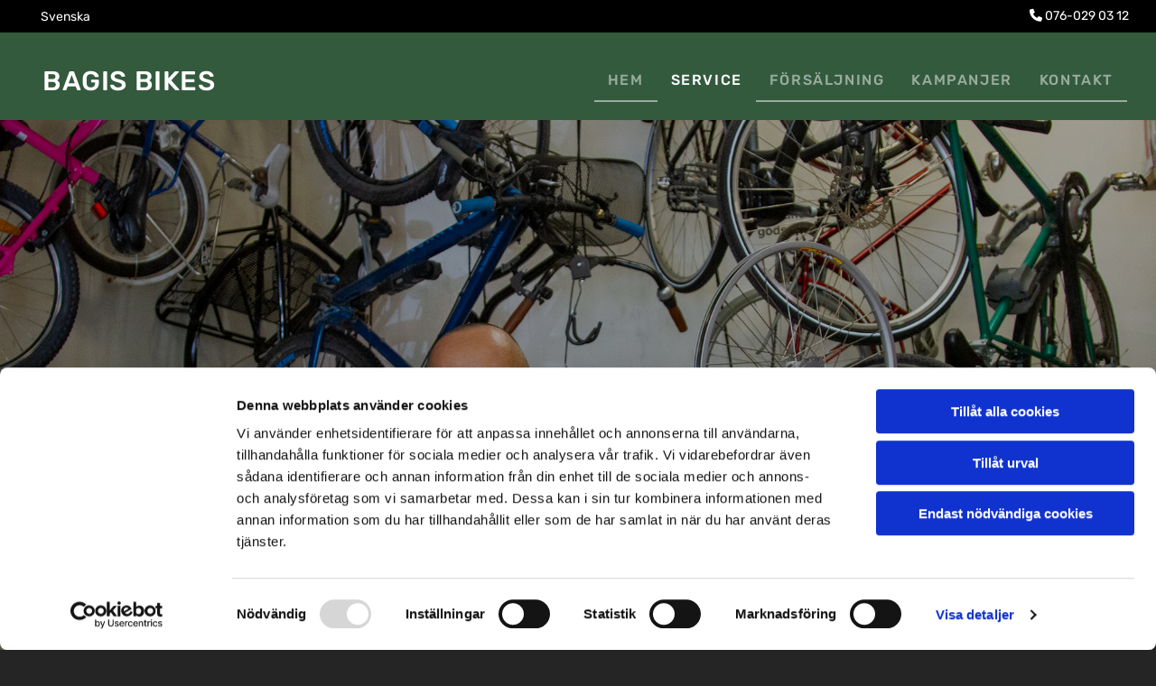

--- FILE ---
content_type: text/html; charset=UTF-8
request_url: https://www.bagisbikes.se/service
body_size: 5200
content:
<!DOCTYPE html> <html lang="se" data-currency="USD" data-lang="sv" data-countrycode="sv_SE" data-rHash="7999f8f4a6697a2d546557163412c16f" dir="auto" data-cookiebot="true"> <head> <meta charset="UTF-8"/> <script>window.addEventListener("CookiebotOnDialogInit",function(){if (Cookiebot.getDomainUrlParam("autoAcceptCookies") === "true")Cookiebot.setOutOfRegion();});</script><script async fetchpriority="high" id="Cookiebot" src="https://consent.cookiebot.com/uc.js" data-cbid="4abfbc9f-58fd-4a0d-8f1a-f68f83b1cbf3" data-blockingmode="auto" data-culture="sv" type="text/javascript"></script><title>Service | Bagis Bikes</title><meta property="og:type" content="website"><meta property="og:title" content="Service | Bagis Bikes"><meta property="og:url" content="https://www.bagisbikes.se/service"><meta property="og:image" content="https://www.bagisbikes.se/uploads/SZpokQhn/Jackan_hakan.jpg"><link rel='canonical' href='https://www.bagisbikes.se/service'/><meta name="viewport" content="width=device-width, initial-scale=1"><link rel='shortcut icon' type='image/x-icon' href='https://site-assets.cdnmns.com/108ab34d214b6bd35fa24bb0b75a9731/css/img/favicon.ico'/><link rel="preload" href="https://css-fonts.eu.extra-cdn.com/css?family=Roboto:300,500&display=swap" as="style"><link href="https://css-fonts.eu.extra-cdn.com/css?family=Roboto:300,500&display=swap" rel="stylesheet"><link rel="stylesheet" href="https://site-assets.cdnmns.com/108ab34d214b6bd35fa24bb0b75a9731/css/cookiebotVideoPlaceholder.css?1768316274365"><link rel="stylesheet" href="https://site-assets.cdnmns.com/108ab34d214b6bd35fa24bb0b75a9731/css/grids.css?1768316274365"><link rel="stylesheet" href="https://site-assets.cdnmns.com/108ab34d214b6bd35fa24bb0b75a9731/css/hcaptcha.css?1768316274365"><link rel="stylesheet" href="/assets/user-style.css?1767770155"><link rel="stylesheet" id="style_site" href="/assets/sitestyle.css?1767770155"><link rel="stylesheet" href="https://site-assets.cdnmns.com/108ab34d214b6bd35fa24bb0b75a9731/css/external-libs.css?1768316274365"><!--[if lt IE 9]><script src="https://site-assets.cdnmns.com/108ab34d214b6bd35fa24bb0b75a9731/js/html5shiv.js"></script><script src="https://site-assets.cdnmns.com/108ab34d214b6bd35fa24bb0b75a9731/js/respond.js"></script><![endif]--><script>if ('serviceWorker' in navigator){navigator.serviceWorker.getRegistrations().then(function(registrations) { for(registration in registrations) { registration.unregister(); }}); }</script><link rel="preconnect" href="https://site-assets.cdnmns.com/" crossorigin><link rel="preconnect" href="https://fonts.prod.extra-cdn.com/" crossorigin> <script>window.ASSETSURL='https://site-assets.cdnmns.com/108ab34d214b6bd35fa24bb0b75a9731';</script></head> <body id="p5754" data-dateformat='d/m/Y' data-req="lazyload,quicklink"> <div id="r5001" class="row designRow"> <div class="container container-fluid"><div class="col col-sm-12"> <header data-underheaderrow><div id="r3894" class="row "> <div class="container container-fluid"><div id="c2559" class="col col col-md-2 col-lg-4 col-sm-5 flexCol"><div id="m3280" class="module autospacer"></div> <div class="flexWrap"> <div id="m4695" class="module locale" data-req="locale" aria-label="Välj språk" role="list"> <ul class="hide-visibility" aria-hidden="true"> <li class="active" role="listitem"><a href="/service" data-track-event="click" data-track-action="internal_link_clicked"><span>Svenska</span></a></li> </ul> </div></div> <div id="m1346" class="module autospacer"></div> </div> <div class="col col col-sm-7 col-md-8 col-lg-4 hidden-sm flexCol"><div id="m1475" class="module autospacer"></div> <div id="m1214" class="module autospacer"></div> </div> <div id="c2268" class="col col-md-2 col-lg-4 col-sm-7 flexCol"><div id="m2892" class="module autospacer"></div> <div class="flexWrap"> <div id="m1603" class="module text"><p class="lightsmalltext" style="text-align: right;"><span class="iconfont "></span> <a data-global="phone"  href="tel:0760290312" data-track-event="click" data-track-action="phone_link">076-029 03 12</a></p></div> </div> <div id="m1535" class="module autospacer"></div> </div> </div> </div> <div id="r5000" class="row "> <div class="container container-fluid"><div id="c5000" class="col col-lg-3 col-md-4 col-sm-10 flexCol"><div id="m3175" class="module autospacer"></div> <div class="flexWrap"> <div id="m3730" class="module text"><p class="companyname"><span style="color: #ffffff;"><a style="color: #ffffff;" href="/" data-track-event="click" data-track-action="internal_link_clicked">Bagis Bikes</a></span></p></div> </div> <div id="m4279" class="module autospacer"></div> </div> <div id="c4354" class="col col-lg-9 col-md-8 col-sm-2 flexCol"><div id="m4218" class="module autospacer"></div> <div class="flexWrap"> <nav id="m5000" class="module nav" data-settings="vertical=false,direction=right,push=true,activeParent=false,verticalNav-md=true" aria-label="Navigering" tabindex="-1"> <ul class="navContainer"><li class=""> <a href="/" data-track-event="click" data-track-action="internal_link_clicked">Hem</a> </li><li class=" active"> <a href="/service" data-track-event="click" data-track-action="internal_link_clicked">Service</a> </li><li class=""> <a href="/foersaeljning" data-track-event="click" data-track-action="internal_link_clicked">Försäljning</a> </li><li class=""> <a href="/kampanjer" data-track-event="click" data-track-action="internal_link_clicked">Kampanjer</a> </li><li class=""> <a href="/kontakt" data-track-event="click" data-track-action="internal_link_clicked">Kontakt</a> </li><li class=" hidden-lg hidden-md hidden-sm"> <a href="/integritet-och-cookies" data-track-event="click" data-track-action="internal_link_clicked">Integritet &amp; cookies</a> </li></ul> </nav></div> <div id="m4149" class="module autospacer"></div> </div> </div> </div> </header><div id="r5002" role="main" class="row designRow"> <div class="container container-fluid"><div class="col col-sm-12"><div id="r2376" class="row bgfilter"> <div class="container container-fixed"><div id="c1653" class="col col col-sm-1 hidden-sm"></div> <div id="c2866" class="col col-lg-10 col-md-10 col-sm-12"><div id="m2108" class="module text"><h2 class="spottext" style="text-align: center;">Service av lådcyklar</h2><h2 class="smallspottext" style="text-align: center;">Vi utför service på cyklar i Skarpnäck</h2></div> <a id="m4937" class="module button" href="/kontakt"  title="" role="button" data-track-event="click" data-track-action="internal_link_clicked"> <span class="buttonLabel labelRight">Kontakt</span> </a></div> <div id="c1560" class="col col col-sm-1 hidden-sm"></div> </div> </div> <div id="r4132" class="row "> <div class="container container-fixed"><div class="col col-sm-12 col-md-7 col-lg-7 flexCol"><div id="m4011" class="module autospacer"></div> <div class="flexWrap"> <div id="m2971" class="module text"><p class="bodytext">Utöver försäljning av nya cyklar utför vi också service av både lådcyklar och vanliga cyklar. Vi är framförallt specialiserade på lådcykelmärkerna Babboe, Cargobike och Bakfiets.nl som vi bland annat kan hjälpa dig med motorer, bromslar och växlar till.</p></div> </div> <div id="m2177" class="module autospacer"></div> </div> <div class="col col-md-5 col-sm-12 col-lg-5"> <div class="imageModuleWrap" id="w_m2480"> <img src="[data-uri]" alt="" data-author="" width="2000" height="1333" fetchpriority="high"/> <noscript data-lazyload-src="/uploads/SZpokQhn/768x0_480x0/Jackan_hakan.jpg" data-lazyload-id="m2480" data-lazyload-class="module image" data-lazyload-alt="" data-req="" data-settings="enablehover=false,showelement=,hovertransition="> <img id="m2480" class="module image" src="/uploads/SZpokQhn/768x0_480x0/Jackan_hakan.jpg" alt="" width="2000" height="1333" data-author="" fetchpriority="high"/> </noscript> </div></div> </div> </div> <div id="r2605" class="row "> <div class="container container-fixed"><div id="c1721" class="col col-sm-12"><div id="m3503" class="module text"><p class="lightpreamble" style="text-align: center;">Du kan ringa oss på <span data-global="phone">076-029 03 12</span></p></div> </div> </div> </div> <div id="r1288" class="row "> <div class="container container-fixed "><div id="c2821" class="col col-sm-12 col-lg-12 col-md-12"><div id="m3364" class="module text"><h2 class="subtitle">Skicka oss ett meddelande så återkommer vi till dig.</h2></div> <form method="post" id="m4222" class="module form" data-url="?m=m4222" data-req="form" data-settings="margin=1" data-track-action="custom_form" onsubmit="return _monoForm.submitForm(this);"> <div class="fields clear"> <div class="field w100 "> <label for="m4222_field_0">Namn*</label> <input type="text" name="field_0" autocomplete="on" id="m4222_field_0" placeholder="Skriv här" data-required="true" aria-required="true"/> </div> <div class="field w100 "> <label for="m4222_field_1">E-postadress*</label> <input type="text" data-type="email" name="field_1" autocomplete="email" id="m4222_field_1" placeholder="Skriv här" data-required="true" aria-required="true"/> </div> <div class="field w100 "> <label for="m4222_field_2">Meddelande*</label> <textarea name="field_2" id="m4222_field_2" data-required="true" aria-required="true" placeholder="Skriv här"></textarea> </div> <input type="hidden" name="__requestToken" value="93eaa70c1736600cffd49bc993b39612a88ea6411ad63e7d16b63f860f6f0bec"/> <div class="field veiled" style="display:none;height:0px" aria-hidden="true" tabindex="-1"> <label for="200772dc" style="display: none;">Spam protection</label> <textarea id="200772dc" name="200772dc" placeholder="Lorem ipsum"></textarea> </div> <input type="hidden" name="_ha_seed" value="200772dc"/> </div> <div class="optins clear"> </div> <div id="errors_m4222"> </div> <input type="hidden" name="form_m4222" value="1"> <input type="submit" class="button " value="Skicka"> </form> </div> </div> </div> </div> </div> </div> <footer><div id="r1074" class="row "> <div class="container colsStack container-fluid"><div class="col col-sm-12 col-lg-3 col-md-8"><div id="m2647" class="module text"><p class="companyname">Bagis Bikes</p></div> <div id="m1525" class="module text"><p class="lightsmalltext">Pilottorget 8<br>128 32 Skarpnäck</p></div> </div> <div id="c4103" class="col col-sm-12 col-lg-3 col-md-4 flexCol"><div id="m3397" class="module autospacer"></div> <div class="flexWrap"> <div id="m2174" class="module text"><p class="lightsmalltext">Telefonnummer: <a data-global="phone"  href="tel:0760290312" data-track-event="click" data-track-action="phone_link">076-029 03 12</a></p><p class="lightsmalltext">E-postadress: <a href="mailto:info@bagisbikes.se" data-track-event="click" data-track-action="email_link">info@bagisbikes.se</a></p><p class="footertext">Registrerad för F-skatt sedan 2020-11-27</p></div> </div> <div id="m1518" class="module autospacer"></div> </div> <div id="c4692" class="col col-sm-12 hidden-sm col-lg-3 col-md-6 flexCol"><div id="m3291" class="module autospacer"></div> <div class="flexWrap"> <div id="m3214" class="module text"><p class="lightbodytext"><span style="font-weight: bold;">Öppettider</span></p><p class="footertext">Öppettiderna är vanligtvis måndag, tisdag och fredag 9-15, onsdag och torsdag 9-19. Kolla för säkerhets skull på google.</p></div> </div> </div> <div class="col col-sm-12 col-lg-2 col-md-5 flexCol"><div id="m3082" class="module autospacer"></div> <div class="flexWrap"> <ul id="m4032" class="module socialmedia"> <li class=" "> <a class="" href="http://Facebook" target="_blank" rel="noopener" data-track-event="click" data-track-action="social_link" aria-label="facebook"> <span class="fa fa-facebook" aria-hidden="true"></span> </a> </li> <li class=" "> <a class="" href="http://Instagram" target="_blank" rel="noopener" title="Example label" data-track-event="click" data-track-action="social_link" aria-label="instagram"> <span class="fa fa-instagram" aria-hidden="true"></span> </a> </li> </ul></div> <div id="m2680" class="module autospacer"></div> <div class="flexWrap"> <div id="m7230" class="module text"><p class="footertext" style="text-align: right;"><a href="/integritet-och-cookies" data-track-event="click" data-track-action="internal_link_clicked">Integritet &amp; cookies</a></p></div> </div> </div> </div> </div> </footer> <div class="row brandfooter"> <div class="container container-fixed"> <div class="col col-md-8 col-lg-8 col-sm-12"> </div> <div class="col col-md-4 col-lg-4 col-sm-12 brandLogoContainer brandTextContainer"> <a class="footerText" href='https://www.eniro.se/bagis+bikes+bagarmossen/160472866/firma?page=1&amp;query=bagis%20bikes' target="_blank" rel="noopener" data-track-event="click" data-track-action="link_clicked">Läs mer om Bagis Bikes på eniro.se</a> </div> </div> </div></div> </div> </div> <a href='#' data-req="scrollTop" class='scrollIcon hidden bottom_right' aria-label="Gå till toppen av sidan" data-track-event="click" data-track-action="internal_link_clicked"> <span></span> </a><script async data-cookieconsent="ignore" nomodule src="https://site-assets.cdnmns.com/108ab34d214b6bd35fa24bb0b75a9731/js/loader-polyfills.js?1768316274365"></script><script async data-cookieconsent="ignore" src="https://site-assets.cdnmns.com/108ab34d214b6bd35fa24bb0b75a9731/js/loader.js?1768316274365"></script><script type='application/ld+json'>{"@context":"http://schema.org","@type":"LocalBusiness","@id":"https://www.bagisbikes.se/#global_business","name":"Bagis Bikes","address":{"@type":"PostalAddress","streetAddress":"Pilottorget 8","addressLocality":"Skarpn\u00e4ck","addressRegion":"","postalCode":"128 32","addressCountry":"SE"},"email":"hakan.siljehag@gmail.com","telephone":"076-029 03 12","url":"https://www.bagisbikes.se","openingHoursSpecification":[{"@type":"OpeningHoursSpecification","dayOfWeek":"http://schema.org/Monday"},{"@type":"OpeningHoursSpecification","dayOfWeek":"http://schema.org/Tuesday"},{"@type":"OpeningHoursSpecification","dayOfWeek":"http://schema.org/Wednesday"},{"@type":"OpeningHoursSpecification","dayOfWeek":"http://schema.org/Thursday"},{"@type":"OpeningHoursSpecification","dayOfWeek":"http://schema.org/Friday"},{"@type":"OpeningHoursSpecification","dayOfWeek":"http://schema.org/Saturday"},{"@type":"OpeningHoursSpecification","dayOfWeek":"http://schema.org/Sunday"}],"image":"https://www.bagisbikes.se/uploads/SZpokQhn/Jackan_hakan.jpg"}</script><!-- Cookiebot: Google consent mode v2 defaults --> <script type='text/javascript' data-cookieconsent='ignore'> window.dataLayer = window.dataLayer || []; function gtag(){dataLayer.push(arguments);} gtag('consent', 'default', { 'ad_storage': 'denied', 'analytics_storage': 'denied', 'ad_user_data': 'denied', 'ad_personalization': 'denied', 'functionality_storage': 'denied', 'personalization_storage': 'denied', 'security_storage': 'granted', 'wait_for_update': 500, }); gtag("set", "ads_data_redaction", true); gtag("set", "url_passthrough", false); </script><!-- Mono global site tag (gtag.js) - Google Analytics --> <script async type='text/plain' data-cookieconsent='statistics' src='https://www.googletagmanager.com/gtag/js?id=G-4XQ734PBHF'></script> <script type='text/plain' data-cookieconsent='statistics'> window.dataLayer = window.dataLayer || []; function gtag(){dataLayer.push(arguments);} gtag('js', new Date()); gtag('config', 'G-4XQ734PBHF', { 'anonymize_ip': true, 'send_page_view': false, 'custom_map': {'dimension1': 'monoSiteId', 'dimension2': 'monoRendering'} }); gtag('event', 'monoAction', { 'monoSiteId': '1314286', 'monoRendering': 'website'}); gtag('event', 'page_view', { 'monoSiteId': '1314286', 'monoRendering': 'website'}); var _mtr = _mtr || []; _mtr.push(['addTracker', function (action) { gtag('event', action, { 'send_to': 'G-4XQ734PBHF', 'event_label': 'monoAction', 'monoSiteId': '1314286', 'monoRendering': 'website' }); }]); _mtr.push(['addRawTracker', function() { gtag.apply(gtag,arguments); }]); </script> </body> </html>

--- FILE ---
content_type: text/css
request_url: https://www.bagisbikes.se/assets/sitestyle.css?1768316274365
body_size: 5708
content:
.headline { font-size:32px; line-height:1.2em; letter-spacing:0em; margin-bottom:20px;} .headline a:hover { text-decoration:underline;} nav { text-align:right;} nav > ul li > a { font-weight:500; color:rgba(255, 255, 255, 0.5); letter-spacing:0.1em; transition:all 0.25s ease-out 0s;} nav:before { font-size:30px;} nav > ul > li > ul a { color:rgb(37, 37, 37); font-size:14px;} nav > ul li.active > a { color:rgb(255, 255, 255); border-color:#335a3d;} nav > ul li a { text-transform:uppercase; background-color:rgba(255, 255, 255, 0); border-color:rgba(255, 255, 255, 0.5); border-bottom-width:2px; padding-left:15px; padding-top:10px; padding-bottom:10px; padding-right:15px;} nav > ul > li > ul li a { transition:all 0.25s ease-out 0s; background-color:rgb(241, 241, 241); border-color:rgb(255, 255, 255); border-bottom-width:1px; padding-left:10px; padding-right:10px;} nav > ul > li > ul li.active > a { color:#224eca; border-color:rgb(255, 255, 255);} nav.opened-menu > ul { background-color:rgb(255, 255, 255);} nav > ul .closeBtn { color:rgb(204, 204, 204);} nav > ul > li > ul a:hover { color:#224eca;} .nav .navIcon.fa { padding-right:10px; padding-bottom:2px;} nav > ul > li > ul li a:hover { background-color:rgb(255, 255, 255);} nav > ul li a:hover { border-color:#335a3d;} nav > ul li > a:hover { color:rgb(255, 255, 255);} .subtitle { font-size:30px; line-height:1.2em; margin-bottom:10px;} .preamble { font-size:24px; line-height:1.4em; letter-spacing:0em; margin-bottom:5px;} .bodytext { line-height:1.6em; margin-bottom:5px; font-size:18px;} .smalltext { font-size:14px; line-height:1.6em; margin-bottom:5px;} body { background-color:rgb(37, 37, 37); font-family:Rubik; color:rgb(37, 37, 37); line-height:1.6em;} body a { color:#224eca; text-decoration:none;} body a:hover { color:#335a3d;} .button { border-radius:3px; background-color:#224eca; padding-left:30px; padding-top:19px; padding-bottom:19px; padding-right:30px; font-weight:500; color:rgb(255, 255, 255); font-size:14px; letter-spacing:0.1em; line-height:1em; text-transform:uppercase; border-left-width:2px; border-top-width:2px; border-bottom-width:2px; border-right-width:2px; border-top-left-radius:100px; border-top-right-radius:100px; border-bottom-left-radius:100px; border-bottom-right-radius:100px; margin-bottom:40px;} .button:hover { background-color:#0b2572; color:rgb(255, 255, 255);} .button .buttonIcon.fa { margin-right:10px;} .form { margin-bottom:40px; padding-left:0px; padding-top:0px; padding-bottom:0px; padding-right:0px;} .form label { padding-bottom:0px; line-height:1.2em; margin-bottom:10px;} .form input[type=text],.form textarea,.form select { border-radius:3px; border-color:rgb(241, 241, 241); border-left-width:1px; border-top-width:1px; border-bottom-width:1px; border-right-width:1px; margin-top:0px; margin-bottom:24px; padding-left:10px; padding-top:16px; padding-bottom:14px; padding-right:10px; color:rgb(69, 69, 69); font-size:14px;} .form input[type=submit] { margin-top:20px; margin-bottom:0px;} .form2 label { color:rgb(255, 255, 255); text-align:center;} .form2 input[type=text],.form2 textarea,.form2 select { background-color:rgb(204, 204, 204); border-color:rgb(255, 255, 255); color:rgb(37, 37, 37);} .form2 input[type=submit] { color:rgb(37, 37, 37); background-color:rgb(255, 255, 255); display:table; margin-left:auto; margin-right:auto;} .form2 input[type=submit]:hover { color:rgb(255, 255, 255); background-color:rgb(37, 37, 37);} .form .subtitle { margin-top:20px;} .form2 .subtitle { color:rgb(255, 255, 255);} .form input[type=checkbox]+span,.form input[type=radio]+span,.form .form_option input[type=checkbox]+label:not([class*="optin"]) { line-height:1.6em; margin-left:0px; margin-bottom:20px; margin-right:20px;} .text { margin-bottom:40px; padding-top:0px; padding-right:0px; padding-bottom:0px; padding-left:0px;} .image { margin-bottom:40px; padding-top:0px; padding-right:0px; padding-bottom:0px; padding-left:0px;} .map { margin-bottom:40px;} .gallery { margin-bottom:40px;} .row { padding-top:60px; padding-right:30px; padding-bottom:20px; padding-left:30px; background-color:rgb(255, 255, 255);} .col { margin-bottom:0px; padding-left:15px; padding-right:15px; margin-top:0px; padding-bottom:0px;} .custom1 { line-height:1.1em; margin-bottom:5px; font-size:50px; text-align:center; font-weight:800; text-transform:uppercase; color:rgba(255, 255, 255, 0);} .custom1 a { color:#335a3d;} .custom1 a:hover { color:#335a3d;} .custom2 { line-height:1.2em; margin-bottom:5px; color:rgba(255, 255, 255, 0); font-size:28px; text-align:center;} .custom2 a { color:#335a3d;} .custom2 a:hover { color:#335a3d;} .custom4 { color:rgba(255, 255, 255, 0); font-size:26px; line-height:1.2em; text-align:left; margin-bottom:20px;} .custom4 a { color:#335a3d;} .custom4 a:hover { color:#335a3d;} .custom5 { color:rgba(255, 255, 255, 0); font-size:22px; line-height:1.2em; text-align:left; margin-bottom:5px;} .custom5 a { color:#335a3d;} .custom5 a:hover { color:#335a3d;} .custom3 { margin-bottom:20px; color:rgba(255, 255, 255, 0); font-size:32px; line-height:1.2em; text-align:left;} .custom3 a { color:#335a3d;} .custom3 a:hover { color:#335a3d;} .smallsubtitle { font-size:26px; line-height:1.2em; margin-bottom:5px;} .spottext { color:rgb(255, 255, 255); font-size:70px; line-height:1.1em; margin-bottom:5px;} .spottext a { color:#335a3d;} .footertext { color:rgb(255, 255, 255); font-size:14px; line-height:1.6em;} .footertext a { color:rgb(241, 241, 241);} .footertext a:hover { color:rgb(241, 241, 241);} .companyname { font-weight:500; color:rgb(255, 255, 255); font-size:30px; letter-spacing:0.02em; line-height:1.2em; text-transform:uppercase; text-align:left;} .companyname a { color:rgb(255, 255, 255);} .companyname a:hover { color:#224eca;} .smallspottext { color:rgb(255, 255, 255); font-size:20px; line-height:1.4em; margin-bottom:5px;} .smallspottext a { color:#335a3d;} .locale { text-align:left;} .locale ul li a { color:rgb(255, 255, 255); font-size:14px; transition:all 0.25s ease-in 0s;} .locale ul li { text-align:left; padding-top:5px; padding-bottom:5px; padding-right:20px;} .locale ul li a:hover { color:#224eca;} .button2 { border-radius:3px; background-color:rgba(255, 255, 255, 0); padding-left:30px; padding-top:19px; padding-bottom:19px; padding-right:30px; font-weight:500; color:rgba(255, 255, 255, 0.5); font-size:14px; letter-spacing:0.1em; line-height:1em; text-transform:uppercase; border-left-width:2px; border-top-width:2px; border-bottom-width:2px; border-right-width:2px; border-top-left-radius:100px; border-top-right-radius:100px; border-bottom-left-radius:100px; border-bottom-right-radius:100px; border-color:rgba(255, 255, 255, 0.5); margin-bottom:40px;} .button2:hover { color:rgb(255, 255, 255); border-color:rgb(255, 255, 255);} .button2 .buttonIcon.fa { margin-right:10px;} .divider { border-top-width:1px; border-color:rgb(204, 204, 204); width:100%; display:table; margin-left:auto; margin-right:auto;} .singlePost .divider { margin-bottom:40px;} .socialmedia { font-size:18px;} .socialmedia li { background-color:#335a3d; border-left-width:4px; border-top-width:4px; border-bottom-width:4px; border-right-width:4px; border-top-left-radius:100px; border-top-right-radius:100px; border-bottom-left-radius:100px; border-bottom-right-radius:100px; border-color:rgba(120, 97, 6, 0); margin-bottom:10px; margin-right:10px;} .socialmedia li:hover { background-color:#224eca;} .socialmedia li a { color:rgb(255, 255, 255);} .paymenticons li { padding-bottom:0px; margin-bottom:10px; margin-left:0px; padding-left:0px; margin-right:10px;} .paymenticons { text-align:left;} .linklist { padding-bottom:0px; padding-left:0px; margin-bottom:40px; margin-top:0px; background-color:rgba(241, 241, 241, 0);} .linklist a { margin-bottom:1px; background-color:rgba(241, 241, 241, 0); padding-top:10px; padding-right:10px; padding-bottom:10px; padding-left:10px;} .linklist a:hover { background-color:rgba(241, 241, 241, 0); color:#0b2572;} .linklist .listIcon { border-top-width:3px; border-right-width:20px;} .breadcrumb li a { margin-bottom:10px; margin-left:10px; margin-right:10px;} .cart { display:table; margin-left:auto; margin-right:0; margin-bottom:0px; padding-top:3px;} .cart .cartBtn { color:rgb(37, 37, 37); font-size:20px;} .cart .cartAmount { font-size:12px; color:rgb(255, 255, 255); background-color:#224eca; width:16px; height:16px; margin-left:-5px; border-top-left-radius:100px; border-top-right-radius:100px; border-bottom-right-radius:100px; border-bottom-left-radius:100px; margin-top:-8px;} .cart .checkoutBtn { margin-bottom:0px;} .cart .title { margin-bottom:20px;} .cart .subTotalText { margin-top:0px;} .cart .subTotal { margin-bottom:10px; margin-top:5px;} .cart .cartContents { background-color:rgb(255, 255, 255); border-color:rgb(241, 241, 241); border-top-width:1px; border-right-width:1px; border-bottom-width:1px; border-left-width:1px;} .cart .divider { margin-bottom:10px;} .cart .cartBtn:hover { color:rgb(37, 37, 37);} .search { display:table; margin-left:auto; margin-right:0;} .search .searchicon { color:rgb(255, 255, 255); width:16px; height:16px; border-top-left-radius:100px; border-top-right-radius:100px; border-bottom-right-radius:100px; border-bottom-left-radius:100px; font-size:16px; margin-bottom:0px;} .review { margin-bottom:40px; background-color:rgb(241, 241, 241); padding-top:40px; padding-right:40px; padding-bottom:40px; padding-left:40px;} .review .reviewName { text-align:center; margin-bottom:10px;} .review .reviewDescription { text-align:center; margin-bottom:10px;} .review .reviewRating { text-align:center;} .review .reviewRating .star { margin-right:5px; margin-left:5px; margin-bottom:0px; padding-bottom:0px;} .review .authorDate { text-align:center; margin-top:10px;} .businesscard .businesscardImage { border-bottom-width:25px;} .businesscard .divider1 { margin-top:15px; margin-bottom:10px;} .businesscard .divider2 { margin-top:15px; margin-bottom:15px;} .businesscard .divider3 { margin-top:15px; margin-bottom:15px;} .businesscard .divider4 { margin-top:5px; margin-bottom:15px;} .businesscard .dbcIcon { border-right-width:20px; border-left-width:10px; margin-top:0px;} .businesscard .dbcLinkIcon { border-left-width:10px; border-right-width:20px;} .businesscard .businesscardLinks { text-align:left;} .businesscard .businesscardLinks li a { padding-top:0px; margin-top:0px;} .html { margin-bottom:40px;} .blog .details { padding-top:0px; margin-top:20px; margin-bottom:20px; padding-left:0px; padding-right:0px;} .blog .readMore { margin-top:20px; color:#224eca; background-color:rgba(15, 174, 134, 0); padding-left:0px; padding-right:0px; padding-top:10px;} .blog { background-color:rgba(255, 255, 255, 0); padding-left:0px;} .blog .title { padding-left:0px; padding-right:0px;} .blog .shortDescription { padding-left:0px; padding-right:0px;} .blog li .textContainer { padding-left:30px; padding-right:30px; padding-top:10px; margin-bottom:0px;} .blog li { background-color:rgb(255, 255, 255);} .blog .readMore:hover { color:#0b2572;} .catalog { margin-bottom:40px;} .catalog .productText { padding-top:10px; margin-left:20px; margin-top:20px; margin-bottom:40px; margin-right:0px;} .catalog .visualTag { text-align:center; text-transform:uppercase; padding-top:7px; padding-right:7px; padding-bottom:7px; padding-left:7px;} .catalog .name a { color:rgb(37, 37, 37);} .catalog .name a:hover { color:rgb(87, 87, 87);} .catalog .price { color:rgb(37, 37, 37); text-align:center; margin-bottom:0px;} .catalog li { background-color:rgb(255, 255, 255);} .catalog .name { text-align:center;} .emailshare a { margin-bottom:20px;} .openinghours .specialDayTitle { margin-top:40px;} .openinghours { margin-bottom:40px;} .openinghours .dayLabel { margin-bottom:0px;} .offers { margin-bottom:40px; background-color:rgb(241, 241, 241); padding-top:40px; padding-right:40px; padding-bottom:40px; padding-left:40px;} .offers .button { margin-bottom:0px; margin-top:20px; display:table; margin-left:auto; margin-right:auto;} .offers .offerName { text-align:center; margin-bottom:10px;} .offers .offerDescription { text-align:center;} .offers .offerPrice { text-align:center; margin-bottom:10px; margin-top:10px;} .offers .validFrom { text-align:center;} .offers .validThrough { text-align:center;} .offerPrice { font-weight:400;} .list { margin-bottom:40px;} .list .listIcon { font-size:18px; width:25px; height:25px; margin-right:10px;} .video { margin-bottom:40px;} .singleProduct .gallery .visualTag { text-align:center; font-size:21px; text-transform:uppercase; padding-top:10px; padding-right:10px; padding-bottom:10px; padding-left:10px;} .singleProduct .divider { margin-bottom:20px; margin-top:0px;} .singleProduct .oldprice { margin-right:20px; text-align:right;} .pricelist { margin-bottom:40px;} .pricelist li { margin-bottom:20px;} .pricelist .listImg { margin-bottom:10px; max-width:100%; margin-top:0px;} .pricelist .itemdescription { margin-bottom:30px;} .pricelist .listTitle { margin-bottom:30px;} .checkout .divider { margin-bottom:20px;} .checkout .descriptivetext { padding-bottom:20px;} .checkout .infolabel { padding-bottom:10px; font-size:15px; margin-right:20px;} .checkout .form input[type=text],.checkout .form textarea,.checkout .form select { margin-bottom:20px;} .verticalnav { margin-bottom:40px;} .verticalnav > li > a { color:#224eca; margin-bottom:10px;} .verticalnav > li > a:hover { color:#335a3d;} nav > li.active > a { color:#335a3d;} .verticalnav > li > ul a { color:#224eca;} .verticalnav > li > ul a:hover { color:#335a3d;} .verticalnav > li > ul li.active > a { color:#335a3d;} .verticalnav > li > ul li a { margin-bottom:10px;} .verticalnav .verticalnavIcon.fa { margin-right:10px;} .singlePost .blogShare { margin-bottom:40px;} .imagelist { margin-bottom:40px;} .facebookpage { margin-bottom:40px;} .instagramembed { margin-bottom:40px;} .googleplusone { margin-bottom:40px;} .openinghours2 { margin-bottom:40px;} .shopfilter .shop_filter { background-color:rgb(241, 241, 241); padding-top:10px; padding-left:20px; padding-right:20px;} .shopfilter .filter_label { color:rgb(37, 37, 37);} .shopfilter label { color:rgb(37, 37, 37);} .shopfilter .price-text { color:rgb(37, 37, 37); font-size:14px;} .shopfilter .clearSelection { color:rgb(37, 37, 37); line-height:2.45em; font-size:12px;} .shopfilter .ui-slider { background-color:rgb(204, 204, 204);} .shopfilter .ui-slider-range { background-color:#224eca;} .shopfilter .ui-slider-handle { background-color:rgb(255, 255, 255); border-color:rgb(204, 204, 204);} .shopfilter { background-color:rgba(0, 0, 0, 0);} .scrollIcon { background-color:#0b2572; border-top-left-radius:70px; border-top-right-radius:70px; border-bottom-right-radius:70px; border-bottom-left-radius:70px;} .scrollIcon span:before { color:rgb(255, 255, 255);} .scrollIcon:hover { background-color:#224eca;} .lightbox-image .lightbox-caption { color:rgb(255, 255, 255); margin-top:0px; margin-right:0px; margin-bottom:0px; margin-left:0px;} .modal { background-color:rgb(241, 241, 241); border-color:#224eca; border-top-width:4px; border-right-width:4px; border-bottom-width:4px; border-left-width:4px; padding-top:40px; padding-right:40px; padding-bottom:40px; padding-left:40px;} .engagement.modal .bodytext { text-align:center; padding-bottom:20px;} .engagement.modal .headline { text-align:center;} .engagement.modal .button, .engagement.modal input[type=submit] { text-align:left; display:table; margin-left:auto; margin-right:auto;} .engagement.modal .closeBtn { width:20px; font-size:29px; background-color:rgba(40, 197, 250, 0);} .engagement.modal .closeBtn:hover { color:#0b2572;} .engagement.thinbar { background-color:rgb(241, 241, 241); border-color:#224eca; border-top-width:0px; border-right-width:0px; border-bottom-width:10px; border-left-width:0px; padding-top:60px; padding-right:30px; padding-bottom:30px; padding-left:30px;} .engagement.thinbar .headline { text-align:center;} .engagement.thinbar .bodytext { text-align:center; margin-bottom:40px;} .engagement.thinbar .button { text-align:left; text-transform:none; display:table; margin-left:auto; margin-right:auto;} .engagement.thinbar .closeBtn { font-size:30px;} .cornerbox { background-color:rgb(241, 241, 241); border-color:#224eca; border-top-width:10px; border-right-width:10px; border-bottom-width:10px; border-left-width:10px; padding-top:60px; padding-right:30px; padding-bottom:30px; padding-left:30px; margin-top:40px; margin-right:40px; margin-bottom:40px; margin-left:40px;} .engagement.cornerbox .bodytext { padding-bottom:30px; text-align:center;} .engagement.cornerbox .button, .engagement.cornerbox input[type=submit] { text-align:left; display:table; margin-left:auto; margin-right:auto;} .engagement.cornerbox .headline { text-align:center;} .iconlist .iconItem { font-size:44px;} .iconlist li a { color:#224eca;} .iconlist li a:hover { color:#224eca;} .iconlist li { background-color:rgba(0, 155, 207, 0); width:50px; height:50px; border-top-left-radius:0px; border-top-right-radius:0px; border-bottom-right-radius:0px; border-bottom-left-radius:0px; color:#0b2572;} .iconlist { text-align:left;} .accordion { margin-top:0px; margin-bottom:40px;} .accordion .itemTitle { background-color:rgb(241, 241, 241); border-top-width:1px; border-right-width:0px; border-bottom-width:0px; border-left-width:0px; border-color:rgb(204, 204, 204); padding-top:20px; padding-right:30px; padding-bottom:20px; padding-left:20px;} .accordion .itemTitle:hover { background-color:rgb(241, 241, 241); border-color:rgb(204, 204, 204);} .accordion li.active .itemTitle { background-color:rgb(241, 241, 241); border-color:rgb(204, 204, 204);} .accordion .itemContent { border-color:rgb(241, 241, 241); border-top-width:1px; border-right-width:1px; border-bottom-width:1px; border-left-width:1px; padding-top:30px; padding-right:30px; padding-bottom:30px; padding-left:30px; margin-bottom:20px;} .accordion .button { margin-top:40px; margin-bottom:20px; display:table; margin-left:auto; margin-right:0;} .accordion .itemIcon { margin-right:10px; margin-left:10px;} .accordion li { margin-top:0px; margin-right:0px; margin-bottom:0px; margin-left:0px;} .accordion .image { margin-bottom:20px; margin-top:0px;} .hoverOverlay { background-color:rgba(0, 0, 0, 0.4);} .hoverOverlay .hoverIcon { width:70px; height:70px; font-size:70px; color:#224eca;} .hoverOverlay .hoverText { color:rgb(255, 255, 255); text-align:center; font-size:26px;} .custom6 { color:rgba(255, 255, 255, 0); line-height:1.2em; font-size:20px;} .custom7 { color:rgba(255, 255, 255, 0); line-height:1.6em;} .custom8 { color:rgba(255, 255, 255, 0); line-height:1.6em; font-size:14px;} .darkspottext { font-size:70px; line-height:1.1em; margin-bottom:5px;} .darksmallspottext { font-size:20px; line-height:1.4em;} .lightheadline { color:rgb(255, 255, 255); font-size:34px; line-height:1.2em; margin-bottom:20px;} .lightheadline a { color:#335a3d;} .lightheadline a:hover { color:#335a3d;} .lightsubtitle { color:rgb(255, 255, 255); font-size:30px; line-height:1.2em; margin-bottom:20px;} .lightsubtitle a { color:rgb(255, 255, 255);} .lightsubtitle a:hover { color:rgb(204, 204, 204);} .lightsmallsubtitle { color:rgb(255, 255, 255); font-size:24px; line-height:1.2em; margin-bottom:5px;} .lightsmallsubtitle a { color:rgb(255, 255, 255);} .lightsmallsubtitle a:hover { color:rgb(204, 204, 204);} .lightpreamble { color:rgb(255, 255, 255); font-size:26px; line-height:1.4em; margin-bottom:5px;} .lightpreamble a { color:rgb(255, 255, 255);} .lightpreamble a:hover { color:rgb(255, 255, 255);} .lightbodytext { color:rgb(255, 255, 255); line-height:1.6em; margin-bottom:5px; font-size:18px;} .lightbodytext a { color:#335a3d;} .lightbodytext a:hover { color:#335a3d;} .lightsmalltext { color:rgb(255, 255, 255); font-size:14px; line-height:1.6em; margin-bottom:5px;} .lightsmalltext a { color:rgb(255, 255, 255);} .custom9 { color:rgba(255, 255, 255, 0);} .custom10 { color:rgba(255, 255, 255, 0);} .engagement.sticky { margin-left:0px; background-color:rgb(241, 241, 241); margin-bottom:0px; padding-top:20px; padding-right:20px; padding-bottom:40px; padding-left:20px; border-bottom-width:4px; border-color:#224eca;} .engagement.sticky input[type=text],.engagement.sticky input[type=email],.engagement.sticky textarea,.engagement.sticky select { margin-top:20px;} .opennow .opened { color:rgba(255, 255, 255, 0.5); font-size:14px; text-align:center;} .opennow .closed { color:rgba(255, 255, 255, 0.5); font-size:14px; text-align:center;} .button3 { background-color:rgb(255, 255, 255); color:#224eca;} .button3:hover { background-color:rgb(241, 241, 241); color:#224eca;} .form2 .thankYou { color:rgb(255, 255, 255);} .form2 input[type=submit] { color:#0b2572;} .form2 input[type=submit]:hover { color:rgb(255, 255, 255); background-color:rgb(204, 204, 204);} .form2 input[type=text],.form2 textarea,.form2 select { background-color:rgb(241, 241, 241); border-color:rgb(241, 241, 241);} .form2 input[type=checkbox]+span,.form2 input[type=radio]+span,.form2 .form_option input[type=checkbox]+label { color:rgb(255, 255, 255);} .arrow { color:rgb(255, 255, 255); background-color:#224eca; font-size:25px; width:40px; border-top-left-radius:100px; border-top-right-radius:100px; border-bottom-right-radius:100px; border-bottom-left-radius:100px; height:40px;} .arrow:hover { color:rgb(255, 255, 255); background-color:#0b2572;} .dots li { background-color:rgba(255, 255, 255, 0); border-color:#224eca; width:10px; height:10px; border-left-width:1px; border-top-width:1px; border-right-width:1px; border-bottom-width:1px; border-top-left-radius:100px; border-top-right-radius:100px; border-bottom-right-radius:100px; border-bottom-left-radius:100px;} .dots li.active { background-color:#224eca; border-color:#224eca;} .dots li:hover { border-color:#224eca; background-color:#224eca;} .int-schwiz-overlay .int-schwiz-back { color:#224eca;} #sch-wizard-container .ui-datepicker .ui-state-active.selectedDay { background-color:#224eca;} #sch-wizard-container .ui-datepicker .ui-state-active.selectedDay:hover { color:rgb(255, 255, 255);} #sch-wizard-container .appointment-slot.selected-appointment-slot { color:rgb(255, 255, 255); background-color:#224eca;} #sch-wizard-container .appointment-slot:hover { color:rgb(255, 255, 255); background-color:#224eca;} .brandfooter { padding-top:10px; padding-bottom:10px;} @media only screen and (max-width:1199px) {nav:before { font-size:21px;} nav > ul li a { border-style:none; margin-top:10px; margin-bottom:10px;} nav.opened-menu > ul { background-color:rgb(241, 241, 241); padding-left:30px; padding-top:30px; padding-bottom:30px; padding-right:30px;} nav > ul .closeBtn { color:rgb(37, 37, 37);} nav > ul > li > ul li a { background-color:rgba(241, 241, 241, 0); margin-left:35px;} nav > ul li > a { color:rgb(37, 37, 37); font-size:18px;} nav > ul li > a:hover { color:#224eca;} nav > ul li.active > a { color:#224eca;} nav > ul > li > ul a { font-size:16px;} nav > ul > li > ul li.active > a { color:#224eca; background-color:rgba(241, 241, 241, 0);} body {} body a {} body a:hover {} .text {} .bodytext {} .bodytext a {} .bodytext a:hover {} .spottext { font-size:52px;} .companyname { font-size:18px;} .custom2 { font-size:28px;} .darkspottext { font-size:52px;} }@media only screen and (max-width:767px) {nav:before { color:rgb(255, 255, 255); font-size:18px;} nav.opened-menu > ul { background-color:rgb(241, 241, 241);} nav > ul li a { margin-left:0px; padding-left:10px; padding-top:10px; padding-bottom:10px; padding-right:10px;} nav > ul > li > ul li a { background-color:rgba(255, 255, 255, 0); border-color:rgba(255, 255, 255, 0);} nav > ul > li > ul li.active > a { color:#224eca; border-color:rgba(255, 255, 255, 0);} nav:hover:before { color:rgb(255, 255, 255);} .headline { font-size:28px;} .subtitle { font-size:24px;} .preamble { font-size:18px;} .bodytext { font-size:16px;} .text { margin-bottom:20px; padding-right:0px; padding-left:0px;} .col { padding-bottom:20px;} .row { padding-top:40px; padding-left:0px; padding-right:0px;} .form { margin-bottom:20px; padding-top:0px; padding-right:0px; padding-bottom:0px; padding-left:0px;} .form label {} .form input[type=submit] {} .form input[type=submit]:hover {} .form input[type=text],.form textarea,.form select {} .form .thankYou {} .form input[type=checkbox]+span,.form input[type=radio]+span,.form .form_option input[type=checkbox]+label:not([class*="optin"]) { margin-bottom:10px; margin-right:10px;} .gallery { margin-bottom:20px;} .map { margin-bottom:20px;} .image { margin-bottom:20px;} .button { margin-bottom:20px; display:table; margin-left:0; margin-right:auto; text-align:center;} .custom1 { font-size:28px;} .custom2 { font-size:20px;} .custom3 { font-size:28px;} .custom4 { font-size:24px;} .custom5 { font-size:20px;} .spottext { font-size:42px;} body {} body a {} body a:hover {} .locale {} .locale ul li a {} .locale ul li a:hover {} .locale ul li.active a {} .locale ul li {} .locale ul li:hover {} .locale ul li.active {} .smallsubtitle { font-size:20px;} .smallspottext { font-size:20px;} .button2 { margin-bottom:20px;} .button2:hover {} .socialmedia li a { width:38px; height:38px;} .socialmedia li { margin-left:10px;} .review { margin-bottom:20px;} .linklist { margin-bottom:20px;} .html { margin-bottom:20px; padding-bottom:0px; padding-top:0px;} .catalog { margin-bottom:20px;} .blog .readMore { margin-bottom:20px;} .openinghours { margin-bottom:20px;} .video { margin-bottom:20px;} .list { margin-bottom:20px;} .offers { margin-bottom:20px;} .cart .subTotalText { margin-top:5px; margin-bottom:10px;} .cart .prodPrice { margin-top:10px; margin-bottom:10px;} .pricelist { margin-bottom:20px;} .verticalnav { margin-bottom:20px;} .imagelist { margin-bottom:20px;} .facebookpage { margin-bottom:20px;} .instagramembed { margin-bottom:20px;} .googleplusone { margin-bottom:20px;} .openinghours2 { margin-bottom:20px;} .custom6 { font-size:18px;} .custom8 { font-size:12px;} .darkspottext { font-size:42px;} .lightheadline { font-size:28px;} .lightsubtitle { font-size:24px;} .lightsmallsubtitle { font-size:20px;} .lightbodytext { font-size:16px;} .lightpreamble { font-size:18px;} }#r3894 { background-color:#000; border-style:solid; padding-top:0px; padding-bottom:0px;} #c2559 { background-color:rgba(255, 255, 255, 0);} #c2268 { padding-left:0px; padding-right:0px; padding-top:2px; padding-bottom:2px;} #m1603 { margin-bottom:0px; padding-top:5px;} #r5000 { background-color:#335a3d; background-repeat:no-repeat; background-position:50% 100%; padding-left:32px; padding-top:30px; padding-right:32px;} #m3730 { margin-bottom:0px;} #c4354 { padding-right:0px;} #r5002 { background-position:50% 0%; background-repeat:repeat-y;} #r5002 > .container {} #r1074 { background-color:#0b2572; border-style:solid; padding-top:0px; padding-bottom:0px;} #m2647 { border-style:solid; margin-top:30px; margin-bottom:0px;} #m1525 { border-style:solid; margin-bottom:0px; padding-top:10px; padding-bottom:10px;} #m2174 { border-style:solid; margin-top:15px; margin-bottom:0px;} #c4692 { padding-top:28px;} #m4032 { text-align:right; border-style:solid;} #p9533 { background-repeat:no-repeat;} #p9533 #r2291 { background-color:rgb(40, 91, 147); background-image:url(/uploads/lVeVKLJf/Hakan_helbild.jpg); background-repeat:no-repeat; background-size:cover; background-position:50% 100%; border-style:solid; border-color:rgb(91, 156, 26); padding-top:200px; padding-bottom:200px;} #p9533 #r2291.bgfilter:before { background-color:rgba(0, 0, 0, 0.24);} #p9533 #c3346 { background-color:rgba(255, 255, 255, 0);} #p9533 #c2117 { padding-right:30px;} #p9533 #m2779 { margin-bottom:0px; padding-top:30px;} #p9533 #m1365 { margin-bottom:15px;} #p9533 #m4562 { background-color:#335a3d; margin-left:auto; margin-right:auto;} #p9533 #m4562:hover { background-color:rgba(51, 90, 61, 0.9);} #p9533 #c2505 { background-color:rgba(255, 255, 255, 0);} #p9533 #r1697 { background-color:rgb(241, 241, 241); border-style:solid;} #p9533 #r3662 { background-color:#335a3d; border-style:solid; padding-top:20px; padding-bottom:15px;} #p9533 #m1010 { margin-bottom:0px;} #p9533 #r1111 { background-color:#0b2572; border-style:solid; border-color:rgb(204, 204, 204); padding-top:0px; padding-bottom:0px;} #p9533 #c2770 { background-color:rgb(241, 241, 241);} #p9533 #m1746 { text-align:center; border-style:solid; margin-top:60px;} #p9533 #m4318 { border-style:solid; padding-left:40px; padding-right:40px;} #p9533 #c3969 { background-color:rgb(241, 241, 241);} #p9533 #m3844 { text-align:center; margin-top:60px;} #p9533 #m2387 { border-style:solid; padding-left:40px; padding-right:40px;} #p9533 #m2704 { margin-left:auto; margin-bottom:25px; margin-right:auto;} #p9533 #c4377 { background-color:rgb(241, 241, 241);} #p9533 #m3705 { text-align:center; margin-top:60px;} #p9533 #m1338 { border-style:solid; padding-left:40px; padding-right:40px;} #p9533 #r4399 { background-color:#0b2572; border-style:solid; border-color:rgb(204, 204, 204); padding-left:0px; padding-top:0px; padding-bottom:0px; padding-right:0px;} #p9533 #c3994 { background-color:#0b2572; background-clip:content-box; border-style:solid; border-color:rgb(204, 204, 204); padding-left:0px; padding-right:0px;} #p9533 #m1659 { background-color:#0b2572; border-left-width:1px; border-right-width:1px; border-color:#ccc; margin-left:auto; margin-right:auto;} #p9533 #r3893 { background-color:rgb(241, 241, 241); padding-top:0px; padding-bottom:0px; border-color:rgb(204, 204, 204); border-bottom-width:0px; border-top-width:1px;} #p9533 #c4689 { border-style:solid; border-left-width:1px; border-color:#ccc; padding-top:20px; padding-right:30px;} #p9533 #c2542 { background-color:rgb(241, 241, 241); padding-left:40px; padding-right:40px; padding-top:0px; border-left-width:1px; border-right-width:1px; border-color:rgb(204, 204, 204);} #p9533 #m3773 { padding-top:30px;} #p5754 #r2376 { background-color:rgba(255, 255, 255, 0); background-image:url(/uploads/lVeVKLJf/Hakan_helbild.jpg); background-size:cover; background-position:50% 50%; padding-top:500px; padding-bottom:200px;} #p5754 #r2376.bgfilter:before { background-color:rgba(0, 0, 0, 0.3);} #p5754 #c1653 { background-color:rgba(255, 255, 255, 0);} #p5754 #c2866 { border-style:solid;} #p5754 #m2108 { border-style:solid; margin-bottom:20px;} #p5754 #m4937 { margin-left:auto; margin-right:auto;} #p5754 #c1560 { background-color:rgba(255, 255, 255, 0);} #p5754 #r4132 { padding-bottom:100px; background-color:rgb(255, 255, 255); padding-top:100px;} #p5754 #m2971 { border-style:solid; margin-bottom:0px;} #p5754 #m2480 { border-style:solid; border-left-width:2px; border-top-width:2px; border-bottom-width:2px; border-right-width:2px; border-top-left-radius:20px; border-top-right-radius:20px; border-bottom-left-radius:20px; border-bottom-right-radius:20px; border-color:#0b2572;} #p5754 #m2480 + .hoverOverlay .hoverIcon { border-style:solid;} #p5754 #m2480 + .hoverOverlay { border-style:solid;} #p5754 #r2605 { background-color:#0b2572; border-style:solid; padding-top:20px; padding-bottom:15px;} #p5754 #m3503 { margin-bottom:0px;} #p5754 #r1288 { padding-bottom:60px;} #p5754 #c2821 { border-style:solid; border-left-width:1px; border-right-width:1px; border-color:rgb(204, 204, 204); padding-left:100px;} #p5754 #m3364 { margin-bottom:20px;} #p5754 #m4222 { margin-bottom:0px;} #p9740 #r2335 { background-color:#0b2572; background-image:url(/uploads/SZpokQhn/Jackan_hakan.jpg); background-size:cover; background-position:50% 100%; border-style:solid; padding-top:500px; padding-bottom:200px;} #p9740 #r2335.bgfilter:before { background-color:rgba(0, 0, 0, 0.3);} #p9740 #c4568 { background-color:rgba(255, 255, 255, 0);} #p9740 #c4222 { border-style:solid;} #p9740 #m3378 { margin-bottom:20px;} #p9740 #m3841 { margin-left:auto; margin-right:auto;} #p9740 #c3570 { background-color:rgba(255, 255, 255, 0);} #p9740 #r3215 { padding-bottom:60px;} #p9740 #c2551 { background-color:#335a3d; border-left-width:5px; border-right-width:5px; border-color:rgb(241, 241, 241); margin-bottom:10px; padding-left:30px; padding-top:30px; padding-bottom:30px; padding-right:30px;} #p9740 #m3735 { margin-left:auto; margin-right:auto;} #p9740 #m2238 { border-style:solid; margin-bottom:0px;} #p9740 #m3779 { border-style:solid; margin-bottom:0px;} #p9740 #r2498 { padding-bottom:60px;} #p9740 #c1792 { padding-left:100px; border-left-width:1px; border-color:rgb(204, 204, 204);} #p9740 #m1000 { margin-bottom:20px;} #p9740 #m2584 { margin-bottom:0px;} #p8016 { background-repeat:no-repeat;} #p8016 #r4607 { background-color:rgba(198, 198, 20, 0); background-image:url(/uploads/lVeVKLJf/Hakan_helbild.jpg); background-size:cover; background-position:50% 100%; border-style:solid; padding-top:500px; padding-bottom:200px;} #p8016 #r4607.bgfilter:before { background-color:rgba(0, 0, 0, 0.3);} #p8016 #c4878 { background-color:rgba(255, 255, 255, 0);} #p8016 #m1641 { border-style:solid; margin-bottom:20px;} #p8016 #m4692 { margin-left:auto; margin-right:auto;} #p8016 #c1610 { background-color:rgba(255, 255, 255, 0);} #p8016 #r2706 { background-color:rgb(255, 255, 255); border-top-width:1px; border-color:rgb(204, 204, 204);} #p8016 #m1140 + .hoverOverlay .hoverIcon { border-style:solid;} #p8016 #m1140 + .hoverOverlay { border-style:solid;} #p8016 #m1140 { border-style:solid;} #p8016 #m4134 + .hoverOverlay .hoverIcon { border-style:solid;} #p8016 #m4134 + .hoverOverlay { border-style:solid;} #p8016 #m4134 { border-style:solid;} #p6792 #r3081 { padding-bottom:60px; background-color:rgb(255, 255, 255);} #p6792 #c4472 { padding-right:100px;} #p6792 #m1433 { margin-right:0px;} #p6792 #m1657 { margin-bottom:0px; margin-right:0px;} #p6792 #c3355 { padding-left:100px; border-left-width:1px; border-color:rgb(204, 204, 204);} #p6792 #m2580 { margin-bottom:20px;} #p6792 #r2511 { padding-left:0px; padding-top:0px; padding-bottom:0px; padding-right:0px;} #p6792 #c4516 { padding-left:0px; padding-right:0px;} #p6792 #m3904 { height:500px; margin-bottom:0px;} #p9109 #c8361 {}#p9109 #m5216 { margin-top:24px; margin-bottom:24px;} @media only screen and (max-width:1199px) {#c2559 { padding-left:0px;} #c2268 { padding-top:0px; padding-right:0px; padding-left:0px;} #r5000 { padding-top:15px; padding-bottom:15px; padding-left:30px; padding-right:30px;} #c5000 { padding-left:0px;} #r5002 { margin-bottom:0px; margin-top:0px;} #r1074 > .container {} #c4103 { border-style:solid;} #p9533 #r2291 { padding-top:0px; padding-bottom:0px;} #p9533 #c2117 { margin-left:0px; margin-right:0px; margin-top:400px; padding-right:45px;} #p9533 #r1111 > .container {} #p9533 #r4399 > .container {} #p9533 #c3994 { padding-left:30px; padding-right:30px;} #p9533 #c4689 { padding-right:45px;} #p5754 #r2376 { padding-top:400px; padding-bottom:120px;} #p5754 #c2821 { padding-left:60px;} #p9740 #r2335 { border-style:solid; padding-top:400px; padding-bottom:120px;} #p9740 #c1792 { padding-left:60px;} #p8016 #r4607 { border-style:solid; padding-top:400px; padding-bottom:120px;} #p8016 #r2706 > .container {} #p6792 #c4472 { padding-right:60px;} #p6792 #m1433 { margin-right:0px;} #p6792 #m1657 { margin-right:0px;} #p6792 #c3355 { padding-left:60px;} #p9109 #c8361 {}}@media only screen and (max-width:767px) {#r3894 { padding-right:15px; padding-left:15px;} #c2559 { padding-bottom:0px;} #c2268 { padding-bottom:0px;} #r5000 { padding-left:15px; padding-right:15px;} #c5000 { padding-bottom:0px;} #c4354 { padding-left:0px; padding-bottom:0px;} #r1074 { padding-bottom:15px; padding-top:30px;} #r1074 > .container {} #m2647 { margin-top:0px; margin-right:0px; margin-bottom:0px; margin-left:0px;} #m1525 { margin-top:0px; margin-right:0px; margin-bottom:0px; margin-left:0px;} #m2174 { margin-top:0px; margin-right:0px; margin-bottom:0px; margin-left:0px;} #p9533 #r2291 { padding-top:120px;} #p9533 #c2117 { padding-left:25px; padding-right:25px;} #p9533 #m1365 { padding-bottom:16px;} #p9533 #c4134 { padding-bottom:0px;} #p9533 #r1111 > .container {} #p9533 #r4399 { padding-bottom:0px;} #p9533 #c3994 { padding-left:0px; padding-bottom:0px; padding-right:0px;} #p9533 #r3893 { padding-top:20px;} #p9533 #c4689 { padding-left:25px; padding-right:25px; padding-bottom:0px;} #p9533 #c2542 { padding-left:20px; padding-right:20px; border-left-width:0px; border-right-width:0px;} #p5754 #r2376 { border-style:solid; padding-bottom:40px;} #p5754 #r4132 { padding-top:60px; padding-bottom:60px;} #p5754 #c1721 { padding-bottom:0px;} #p5754 #r1288 { padding-bottom:0px;} #p5754 #c2821 { padding-left:15px;} #p9740 #r2335 { border-style:solid; padding-bottom:40px;} #p9740 #r3215 { padding-left:10px; padding-right:10px;} #p9740 #r2498 { padding-bottom:0px;} #p9740 #c1792 { padding-left:15px;} #p8016 #r4607 { border-style:solid; padding-bottom:40px;} #p8016 #r2706 > .container {} #p6792 #r3081 { padding-bottom:0px;} #p6792 #c4472 { padding-bottom:0px; padding-right:15px;} #p6792 #m1433 { margin-right:0px; margin-bottom:40px;} #p6792 #c3355 { border-left-width:0px; padding-left:15px;} #p6792 #c4516 { padding-bottom:0px;} #p6792 #m3904 { height:300px;} #p9109 #c8361 {}}

--- FILE ---
content_type: text/css
request_url: https://www.bagisbikes.se/assets/sitestyle.css?1767770155
body_size: 5708
content:
.headline { font-size:32px; line-height:1.2em; letter-spacing:0em; margin-bottom:20px;} .headline a:hover { text-decoration:underline;} nav { text-align:right;} nav > ul li > a { font-weight:500; color:rgba(255, 255, 255, 0.5); letter-spacing:0.1em; transition:all 0.25s ease-out 0s;} nav:before { font-size:30px;} nav > ul > li > ul a { color:rgb(37, 37, 37); font-size:14px;} nav > ul li.active > a { color:rgb(255, 255, 255); border-color:#335a3d;} nav > ul li a { text-transform:uppercase; background-color:rgba(255, 255, 255, 0); border-color:rgba(255, 255, 255, 0.5); border-bottom-width:2px; padding-left:15px; padding-top:10px; padding-bottom:10px; padding-right:15px;} nav > ul > li > ul li a { transition:all 0.25s ease-out 0s; background-color:rgb(241, 241, 241); border-color:rgb(255, 255, 255); border-bottom-width:1px; padding-left:10px; padding-right:10px;} nav > ul > li > ul li.active > a { color:#224eca; border-color:rgb(255, 255, 255);} nav.opened-menu > ul { background-color:rgb(255, 255, 255);} nav > ul .closeBtn { color:rgb(204, 204, 204);} nav > ul > li > ul a:hover { color:#224eca;} .nav .navIcon.fa { padding-right:10px; padding-bottom:2px;} nav > ul > li > ul li a:hover { background-color:rgb(255, 255, 255);} nav > ul li a:hover { border-color:#335a3d;} nav > ul li > a:hover { color:rgb(255, 255, 255);} .subtitle { font-size:30px; line-height:1.2em; margin-bottom:10px;} .preamble { font-size:24px; line-height:1.4em; letter-spacing:0em; margin-bottom:5px;} .bodytext { line-height:1.6em; margin-bottom:5px; font-size:18px;} .smalltext { font-size:14px; line-height:1.6em; margin-bottom:5px;} body { background-color:rgb(37, 37, 37); font-family:Rubik; color:rgb(37, 37, 37); line-height:1.6em;} body a { color:#224eca; text-decoration:none;} body a:hover { color:#335a3d;} .button { border-radius:3px; background-color:#224eca; padding-left:30px; padding-top:19px; padding-bottom:19px; padding-right:30px; font-weight:500; color:rgb(255, 255, 255); font-size:14px; letter-spacing:0.1em; line-height:1em; text-transform:uppercase; border-left-width:2px; border-top-width:2px; border-bottom-width:2px; border-right-width:2px; border-top-left-radius:100px; border-top-right-radius:100px; border-bottom-left-radius:100px; border-bottom-right-radius:100px; margin-bottom:40px;} .button:hover { background-color:#0b2572; color:rgb(255, 255, 255);} .button .buttonIcon.fa { margin-right:10px;} .form { margin-bottom:40px; padding-left:0px; padding-top:0px; padding-bottom:0px; padding-right:0px;} .form label { padding-bottom:0px; line-height:1.2em; margin-bottom:10px;} .form input[type=text],.form textarea,.form select { border-radius:3px; border-color:rgb(241, 241, 241); border-left-width:1px; border-top-width:1px; border-bottom-width:1px; border-right-width:1px; margin-top:0px; margin-bottom:24px; padding-left:10px; padding-top:16px; padding-bottom:14px; padding-right:10px; color:rgb(69, 69, 69); font-size:14px;} .form input[type=submit] { margin-top:20px; margin-bottom:0px;} .form2 label { color:rgb(255, 255, 255); text-align:center;} .form2 input[type=text],.form2 textarea,.form2 select { background-color:rgb(204, 204, 204); border-color:rgb(255, 255, 255); color:rgb(37, 37, 37);} .form2 input[type=submit] { color:rgb(37, 37, 37); background-color:rgb(255, 255, 255); display:table; margin-left:auto; margin-right:auto;} .form2 input[type=submit]:hover { color:rgb(255, 255, 255); background-color:rgb(37, 37, 37);} .form .subtitle { margin-top:20px;} .form2 .subtitle { color:rgb(255, 255, 255);} .form input[type=checkbox]+span,.form input[type=radio]+span,.form .form_option input[type=checkbox]+label:not([class*="optin"]) { line-height:1.6em; margin-left:0px; margin-bottom:20px; margin-right:20px;} .text { margin-bottom:40px; padding-top:0px; padding-right:0px; padding-bottom:0px; padding-left:0px;} .image { margin-bottom:40px; padding-top:0px; padding-right:0px; padding-bottom:0px; padding-left:0px;} .map { margin-bottom:40px;} .gallery { margin-bottom:40px;} .row { padding-top:60px; padding-right:30px; padding-bottom:20px; padding-left:30px; background-color:rgb(255, 255, 255);} .col { margin-bottom:0px; padding-left:15px; padding-right:15px; margin-top:0px; padding-bottom:0px;} .custom1 { line-height:1.1em; margin-bottom:5px; font-size:50px; text-align:center; font-weight:800; text-transform:uppercase; color:rgba(255, 255, 255, 0);} .custom1 a { color:#335a3d;} .custom1 a:hover { color:#335a3d;} .custom2 { line-height:1.2em; margin-bottom:5px; color:rgba(255, 255, 255, 0); font-size:28px; text-align:center;} .custom2 a { color:#335a3d;} .custom2 a:hover { color:#335a3d;} .custom4 { color:rgba(255, 255, 255, 0); font-size:26px; line-height:1.2em; text-align:left; margin-bottom:20px;} .custom4 a { color:#335a3d;} .custom4 a:hover { color:#335a3d;} .custom5 { color:rgba(255, 255, 255, 0); font-size:22px; line-height:1.2em; text-align:left; margin-bottom:5px;} .custom5 a { color:#335a3d;} .custom5 a:hover { color:#335a3d;} .custom3 { margin-bottom:20px; color:rgba(255, 255, 255, 0); font-size:32px; line-height:1.2em; text-align:left;} .custom3 a { color:#335a3d;} .custom3 a:hover { color:#335a3d;} .smallsubtitle { font-size:26px; line-height:1.2em; margin-bottom:5px;} .spottext { color:rgb(255, 255, 255); font-size:70px; line-height:1.1em; margin-bottom:5px;} .spottext a { color:#335a3d;} .footertext { color:rgb(255, 255, 255); font-size:14px; line-height:1.6em;} .footertext a { color:rgb(241, 241, 241);} .footertext a:hover { color:rgb(241, 241, 241);} .companyname { font-weight:500; color:rgb(255, 255, 255); font-size:30px; letter-spacing:0.02em; line-height:1.2em; text-transform:uppercase; text-align:left;} .companyname a { color:rgb(255, 255, 255);} .companyname a:hover { color:#224eca;} .smallspottext { color:rgb(255, 255, 255); font-size:20px; line-height:1.4em; margin-bottom:5px;} .smallspottext a { color:#335a3d;} .locale { text-align:left;} .locale ul li a { color:rgb(255, 255, 255); font-size:14px; transition:all 0.25s ease-in 0s;} .locale ul li { text-align:left; padding-top:5px; padding-bottom:5px; padding-right:20px;} .locale ul li a:hover { color:#224eca;} .button2 { border-radius:3px; background-color:rgba(255, 255, 255, 0); padding-left:30px; padding-top:19px; padding-bottom:19px; padding-right:30px; font-weight:500; color:rgba(255, 255, 255, 0.5); font-size:14px; letter-spacing:0.1em; line-height:1em; text-transform:uppercase; border-left-width:2px; border-top-width:2px; border-bottom-width:2px; border-right-width:2px; border-top-left-radius:100px; border-top-right-radius:100px; border-bottom-left-radius:100px; border-bottom-right-radius:100px; border-color:rgba(255, 255, 255, 0.5); margin-bottom:40px;} .button2:hover { color:rgb(255, 255, 255); border-color:rgb(255, 255, 255);} .button2 .buttonIcon.fa { margin-right:10px;} .divider { border-top-width:1px; border-color:rgb(204, 204, 204); width:100%; display:table; margin-left:auto; margin-right:auto;} .singlePost .divider { margin-bottom:40px;} .socialmedia { font-size:18px;} .socialmedia li { background-color:#335a3d; border-left-width:4px; border-top-width:4px; border-bottom-width:4px; border-right-width:4px; border-top-left-radius:100px; border-top-right-radius:100px; border-bottom-left-radius:100px; border-bottom-right-radius:100px; border-color:rgba(120, 97, 6, 0); margin-bottom:10px; margin-right:10px;} .socialmedia li:hover { background-color:#224eca;} .socialmedia li a { color:rgb(255, 255, 255);} .paymenticons li { padding-bottom:0px; margin-bottom:10px; margin-left:0px; padding-left:0px; margin-right:10px;} .paymenticons { text-align:left;} .linklist { padding-bottom:0px; padding-left:0px; margin-bottom:40px; margin-top:0px; background-color:rgba(241, 241, 241, 0);} .linklist a { margin-bottom:1px; background-color:rgba(241, 241, 241, 0); padding-top:10px; padding-right:10px; padding-bottom:10px; padding-left:10px;} .linklist a:hover { background-color:rgba(241, 241, 241, 0); color:#0b2572;} .linklist .listIcon { border-top-width:3px; border-right-width:20px;} .breadcrumb li a { margin-bottom:10px; margin-left:10px; margin-right:10px;} .cart { display:table; margin-left:auto; margin-right:0; margin-bottom:0px; padding-top:3px;} .cart .cartBtn { color:rgb(37, 37, 37); font-size:20px;} .cart .cartAmount { font-size:12px; color:rgb(255, 255, 255); background-color:#224eca; width:16px; height:16px; margin-left:-5px; border-top-left-radius:100px; border-top-right-radius:100px; border-bottom-right-radius:100px; border-bottom-left-radius:100px; margin-top:-8px;} .cart .checkoutBtn { margin-bottom:0px;} .cart .title { margin-bottom:20px;} .cart .subTotalText { margin-top:0px;} .cart .subTotal { margin-bottom:10px; margin-top:5px;} .cart .cartContents { background-color:rgb(255, 255, 255); border-color:rgb(241, 241, 241); border-top-width:1px; border-right-width:1px; border-bottom-width:1px; border-left-width:1px;} .cart .divider { margin-bottom:10px;} .cart .cartBtn:hover { color:rgb(37, 37, 37);} .search { display:table; margin-left:auto; margin-right:0;} .search .searchicon { color:rgb(255, 255, 255); width:16px; height:16px; border-top-left-radius:100px; border-top-right-radius:100px; border-bottom-right-radius:100px; border-bottom-left-radius:100px; font-size:16px; margin-bottom:0px;} .review { margin-bottom:40px; background-color:rgb(241, 241, 241); padding-top:40px; padding-right:40px; padding-bottom:40px; padding-left:40px;} .review .reviewName { text-align:center; margin-bottom:10px;} .review .reviewDescription { text-align:center; margin-bottom:10px;} .review .reviewRating { text-align:center;} .review .reviewRating .star { margin-right:5px; margin-left:5px; margin-bottom:0px; padding-bottom:0px;} .review .authorDate { text-align:center; margin-top:10px;} .businesscard .businesscardImage { border-bottom-width:25px;} .businesscard .divider1 { margin-top:15px; margin-bottom:10px;} .businesscard .divider2 { margin-top:15px; margin-bottom:15px;} .businesscard .divider3 { margin-top:15px; margin-bottom:15px;} .businesscard .divider4 { margin-top:5px; margin-bottom:15px;} .businesscard .dbcIcon { border-right-width:20px; border-left-width:10px; margin-top:0px;} .businesscard .dbcLinkIcon { border-left-width:10px; border-right-width:20px;} .businesscard .businesscardLinks { text-align:left;} .businesscard .businesscardLinks li a { padding-top:0px; margin-top:0px;} .html { margin-bottom:40px;} .blog .details { padding-top:0px; margin-top:20px; margin-bottom:20px; padding-left:0px; padding-right:0px;} .blog .readMore { margin-top:20px; color:#224eca; background-color:rgba(15, 174, 134, 0); padding-left:0px; padding-right:0px; padding-top:10px;} .blog { background-color:rgba(255, 255, 255, 0); padding-left:0px;} .blog .title { padding-left:0px; padding-right:0px;} .blog .shortDescription { padding-left:0px; padding-right:0px;} .blog li .textContainer { padding-left:30px; padding-right:30px; padding-top:10px; margin-bottom:0px;} .blog li { background-color:rgb(255, 255, 255);} .blog .readMore:hover { color:#0b2572;} .catalog { margin-bottom:40px;} .catalog .productText { padding-top:10px; margin-left:20px; margin-top:20px; margin-bottom:40px; margin-right:0px;} .catalog .visualTag { text-align:center; text-transform:uppercase; padding-top:7px; padding-right:7px; padding-bottom:7px; padding-left:7px;} .catalog .name a { color:rgb(37, 37, 37);} .catalog .name a:hover { color:rgb(87, 87, 87);} .catalog .price { color:rgb(37, 37, 37); text-align:center; margin-bottom:0px;} .catalog li { background-color:rgb(255, 255, 255);} .catalog .name { text-align:center;} .emailshare a { margin-bottom:20px;} .openinghours .specialDayTitle { margin-top:40px;} .openinghours { margin-bottom:40px;} .openinghours .dayLabel { margin-bottom:0px;} .offers { margin-bottom:40px; background-color:rgb(241, 241, 241); padding-top:40px; padding-right:40px; padding-bottom:40px; padding-left:40px;} .offers .button { margin-bottom:0px; margin-top:20px; display:table; margin-left:auto; margin-right:auto;} .offers .offerName { text-align:center; margin-bottom:10px;} .offers .offerDescription { text-align:center;} .offers .offerPrice { text-align:center; margin-bottom:10px; margin-top:10px;} .offers .validFrom { text-align:center;} .offers .validThrough { text-align:center;} .offerPrice { font-weight:400;} .list { margin-bottom:40px;} .list .listIcon { font-size:18px; width:25px; height:25px; margin-right:10px;} .video { margin-bottom:40px;} .singleProduct .gallery .visualTag { text-align:center; font-size:21px; text-transform:uppercase; padding-top:10px; padding-right:10px; padding-bottom:10px; padding-left:10px;} .singleProduct .divider { margin-bottom:20px; margin-top:0px;} .singleProduct .oldprice { margin-right:20px; text-align:right;} .pricelist { margin-bottom:40px;} .pricelist li { margin-bottom:20px;} .pricelist .listImg { margin-bottom:10px; max-width:100%; margin-top:0px;} .pricelist .itemdescription { margin-bottom:30px;} .pricelist .listTitle { margin-bottom:30px;} .checkout .divider { margin-bottom:20px;} .checkout .descriptivetext { padding-bottom:20px;} .checkout .infolabel { padding-bottom:10px; font-size:15px; margin-right:20px;} .checkout .form input[type=text],.checkout .form textarea,.checkout .form select { margin-bottom:20px;} .verticalnav { margin-bottom:40px;} .verticalnav > li > a { color:#224eca; margin-bottom:10px;} .verticalnav > li > a:hover { color:#335a3d;} nav > li.active > a { color:#335a3d;} .verticalnav > li > ul a { color:#224eca;} .verticalnav > li > ul a:hover { color:#335a3d;} .verticalnav > li > ul li.active > a { color:#335a3d;} .verticalnav > li > ul li a { margin-bottom:10px;} .verticalnav .verticalnavIcon.fa { margin-right:10px;} .singlePost .blogShare { margin-bottom:40px;} .imagelist { margin-bottom:40px;} .facebookpage { margin-bottom:40px;} .instagramembed { margin-bottom:40px;} .googleplusone { margin-bottom:40px;} .openinghours2 { margin-bottom:40px;} .shopfilter .shop_filter { background-color:rgb(241, 241, 241); padding-top:10px; padding-left:20px; padding-right:20px;} .shopfilter .filter_label { color:rgb(37, 37, 37);} .shopfilter label { color:rgb(37, 37, 37);} .shopfilter .price-text { color:rgb(37, 37, 37); font-size:14px;} .shopfilter .clearSelection { color:rgb(37, 37, 37); line-height:2.45em; font-size:12px;} .shopfilter .ui-slider { background-color:rgb(204, 204, 204);} .shopfilter .ui-slider-range { background-color:#224eca;} .shopfilter .ui-slider-handle { background-color:rgb(255, 255, 255); border-color:rgb(204, 204, 204);} .shopfilter { background-color:rgba(0, 0, 0, 0);} .scrollIcon { background-color:#0b2572; border-top-left-radius:70px; border-top-right-radius:70px; border-bottom-right-radius:70px; border-bottom-left-radius:70px;} .scrollIcon span:before { color:rgb(255, 255, 255);} .scrollIcon:hover { background-color:#224eca;} .lightbox-image .lightbox-caption { color:rgb(255, 255, 255); margin-top:0px; margin-right:0px; margin-bottom:0px; margin-left:0px;} .modal { background-color:rgb(241, 241, 241); border-color:#224eca; border-top-width:4px; border-right-width:4px; border-bottom-width:4px; border-left-width:4px; padding-top:40px; padding-right:40px; padding-bottom:40px; padding-left:40px;} .engagement.modal .bodytext { text-align:center; padding-bottom:20px;} .engagement.modal .headline { text-align:center;} .engagement.modal .button, .engagement.modal input[type=submit] { text-align:left; display:table; margin-left:auto; margin-right:auto;} .engagement.modal .closeBtn { width:20px; font-size:29px; background-color:rgba(40, 197, 250, 0);} .engagement.modal .closeBtn:hover { color:#0b2572;} .engagement.thinbar { background-color:rgb(241, 241, 241); border-color:#224eca; border-top-width:0px; border-right-width:0px; border-bottom-width:10px; border-left-width:0px; padding-top:60px; padding-right:30px; padding-bottom:30px; padding-left:30px;} .engagement.thinbar .headline { text-align:center;} .engagement.thinbar .bodytext { text-align:center; margin-bottom:40px;} .engagement.thinbar .button { text-align:left; text-transform:none; display:table; margin-left:auto; margin-right:auto;} .engagement.thinbar .closeBtn { font-size:30px;} .cornerbox { background-color:rgb(241, 241, 241); border-color:#224eca; border-top-width:10px; border-right-width:10px; border-bottom-width:10px; border-left-width:10px; padding-top:60px; padding-right:30px; padding-bottom:30px; padding-left:30px; margin-top:40px; margin-right:40px; margin-bottom:40px; margin-left:40px;} .engagement.cornerbox .bodytext { padding-bottom:30px; text-align:center;} .engagement.cornerbox .button, .engagement.cornerbox input[type=submit] { text-align:left; display:table; margin-left:auto; margin-right:auto;} .engagement.cornerbox .headline { text-align:center;} .iconlist .iconItem { font-size:44px;} .iconlist li a { color:#224eca;} .iconlist li a:hover { color:#224eca;} .iconlist li { background-color:rgba(0, 155, 207, 0); width:50px; height:50px; border-top-left-radius:0px; border-top-right-radius:0px; border-bottom-right-radius:0px; border-bottom-left-radius:0px; color:#0b2572;} .iconlist { text-align:left;} .accordion { margin-top:0px; margin-bottom:40px;} .accordion .itemTitle { background-color:rgb(241, 241, 241); border-top-width:1px; border-right-width:0px; border-bottom-width:0px; border-left-width:0px; border-color:rgb(204, 204, 204); padding-top:20px; padding-right:30px; padding-bottom:20px; padding-left:20px;} .accordion .itemTitle:hover { background-color:rgb(241, 241, 241); border-color:rgb(204, 204, 204);} .accordion li.active .itemTitle { background-color:rgb(241, 241, 241); border-color:rgb(204, 204, 204);} .accordion .itemContent { border-color:rgb(241, 241, 241); border-top-width:1px; border-right-width:1px; border-bottom-width:1px; border-left-width:1px; padding-top:30px; padding-right:30px; padding-bottom:30px; padding-left:30px; margin-bottom:20px;} .accordion .button { margin-top:40px; margin-bottom:20px; display:table; margin-left:auto; margin-right:0;} .accordion .itemIcon { margin-right:10px; margin-left:10px;} .accordion li { margin-top:0px; margin-right:0px; margin-bottom:0px; margin-left:0px;} .accordion .image { margin-bottom:20px; margin-top:0px;} .hoverOverlay { background-color:rgba(0, 0, 0, 0.4);} .hoverOverlay .hoverIcon { width:70px; height:70px; font-size:70px; color:#224eca;} .hoverOverlay .hoverText { color:rgb(255, 255, 255); text-align:center; font-size:26px;} .custom6 { color:rgba(255, 255, 255, 0); line-height:1.2em; font-size:20px;} .custom7 { color:rgba(255, 255, 255, 0); line-height:1.6em;} .custom8 { color:rgba(255, 255, 255, 0); line-height:1.6em; font-size:14px;} .darkspottext { font-size:70px; line-height:1.1em; margin-bottom:5px;} .darksmallspottext { font-size:20px; line-height:1.4em;} .lightheadline { color:rgb(255, 255, 255); font-size:34px; line-height:1.2em; margin-bottom:20px;} .lightheadline a { color:#335a3d;} .lightheadline a:hover { color:#335a3d;} .lightsubtitle { color:rgb(255, 255, 255); font-size:30px; line-height:1.2em; margin-bottom:20px;} .lightsubtitle a { color:rgb(255, 255, 255);} .lightsubtitle a:hover { color:rgb(204, 204, 204);} .lightsmallsubtitle { color:rgb(255, 255, 255); font-size:24px; line-height:1.2em; margin-bottom:5px;} .lightsmallsubtitle a { color:rgb(255, 255, 255);} .lightsmallsubtitle a:hover { color:rgb(204, 204, 204);} .lightpreamble { color:rgb(255, 255, 255); font-size:26px; line-height:1.4em; margin-bottom:5px;} .lightpreamble a { color:rgb(255, 255, 255);} .lightpreamble a:hover { color:rgb(255, 255, 255);} .lightbodytext { color:rgb(255, 255, 255); line-height:1.6em; margin-bottom:5px; font-size:18px;} .lightbodytext a { color:#335a3d;} .lightbodytext a:hover { color:#335a3d;} .lightsmalltext { color:rgb(255, 255, 255); font-size:14px; line-height:1.6em; margin-bottom:5px;} .lightsmalltext a { color:rgb(255, 255, 255);} .custom9 { color:rgba(255, 255, 255, 0);} .custom10 { color:rgba(255, 255, 255, 0);} .engagement.sticky { margin-left:0px; background-color:rgb(241, 241, 241); margin-bottom:0px; padding-top:20px; padding-right:20px; padding-bottom:40px; padding-left:20px; border-bottom-width:4px; border-color:#224eca;} .engagement.sticky input[type=text],.engagement.sticky input[type=email],.engagement.sticky textarea,.engagement.sticky select { margin-top:20px;} .opennow .opened { color:rgba(255, 255, 255, 0.5); font-size:14px; text-align:center;} .opennow .closed { color:rgba(255, 255, 255, 0.5); font-size:14px; text-align:center;} .button3 { background-color:rgb(255, 255, 255); color:#224eca;} .button3:hover { background-color:rgb(241, 241, 241); color:#224eca;} .form2 .thankYou { color:rgb(255, 255, 255);} .form2 input[type=submit] { color:#0b2572;} .form2 input[type=submit]:hover { color:rgb(255, 255, 255); background-color:rgb(204, 204, 204);} .form2 input[type=text],.form2 textarea,.form2 select { background-color:rgb(241, 241, 241); border-color:rgb(241, 241, 241);} .form2 input[type=checkbox]+span,.form2 input[type=radio]+span,.form2 .form_option input[type=checkbox]+label { color:rgb(255, 255, 255);} .arrow { color:rgb(255, 255, 255); background-color:#224eca; font-size:25px; width:40px; border-top-left-radius:100px; border-top-right-radius:100px; border-bottom-right-radius:100px; border-bottom-left-radius:100px; height:40px;} .arrow:hover { color:rgb(255, 255, 255); background-color:#0b2572;} .dots li { background-color:rgba(255, 255, 255, 0); border-color:#224eca; width:10px; height:10px; border-left-width:1px; border-top-width:1px; border-right-width:1px; border-bottom-width:1px; border-top-left-radius:100px; border-top-right-radius:100px; border-bottom-right-radius:100px; border-bottom-left-radius:100px;} .dots li.active { background-color:#224eca; border-color:#224eca;} .dots li:hover { border-color:#224eca; background-color:#224eca;} .int-schwiz-overlay .int-schwiz-back { color:#224eca;} #sch-wizard-container .ui-datepicker .ui-state-active.selectedDay { background-color:#224eca;} #sch-wizard-container .ui-datepicker .ui-state-active.selectedDay:hover { color:rgb(255, 255, 255);} #sch-wizard-container .appointment-slot.selected-appointment-slot { color:rgb(255, 255, 255); background-color:#224eca;} #sch-wizard-container .appointment-slot:hover { color:rgb(255, 255, 255); background-color:#224eca;} .brandfooter { padding-top:10px; padding-bottom:10px;} @media only screen and (max-width:1199px) {nav:before { font-size:21px;} nav > ul li a { border-style:none; margin-top:10px; margin-bottom:10px;} nav.opened-menu > ul { background-color:rgb(241, 241, 241); padding-left:30px; padding-top:30px; padding-bottom:30px; padding-right:30px;} nav > ul .closeBtn { color:rgb(37, 37, 37);} nav > ul > li > ul li a { background-color:rgba(241, 241, 241, 0); margin-left:35px;} nav > ul li > a { color:rgb(37, 37, 37); font-size:18px;} nav > ul li > a:hover { color:#224eca;} nav > ul li.active > a { color:#224eca;} nav > ul > li > ul a { font-size:16px;} nav > ul > li > ul li.active > a { color:#224eca; background-color:rgba(241, 241, 241, 0);} body {} body a {} body a:hover {} .text {} .bodytext {} .bodytext a {} .bodytext a:hover {} .spottext { font-size:52px;} .companyname { font-size:18px;} .custom2 { font-size:28px;} .darkspottext { font-size:52px;} }@media only screen and (max-width:767px) {nav:before { color:rgb(255, 255, 255); font-size:18px;} nav.opened-menu > ul { background-color:rgb(241, 241, 241);} nav > ul li a { margin-left:0px; padding-left:10px; padding-top:10px; padding-bottom:10px; padding-right:10px;} nav > ul > li > ul li a { background-color:rgba(255, 255, 255, 0); border-color:rgba(255, 255, 255, 0);} nav > ul > li > ul li.active > a { color:#224eca; border-color:rgba(255, 255, 255, 0);} nav:hover:before { color:rgb(255, 255, 255);} .headline { font-size:28px;} .subtitle { font-size:24px;} .preamble { font-size:18px;} .bodytext { font-size:16px;} .text { margin-bottom:20px; padding-right:0px; padding-left:0px;} .col { padding-bottom:20px;} .row { padding-top:40px; padding-left:0px; padding-right:0px;} .form { margin-bottom:20px; padding-top:0px; padding-right:0px; padding-bottom:0px; padding-left:0px;} .form label {} .form input[type=submit] {} .form input[type=submit]:hover {} .form input[type=text],.form textarea,.form select {} .form .thankYou {} .form input[type=checkbox]+span,.form input[type=radio]+span,.form .form_option input[type=checkbox]+label:not([class*="optin"]) { margin-bottom:10px; margin-right:10px;} .gallery { margin-bottom:20px;} .map { margin-bottom:20px;} .image { margin-bottom:20px;} .button { margin-bottom:20px; display:table; margin-left:0; margin-right:auto; text-align:center;} .custom1 { font-size:28px;} .custom2 { font-size:20px;} .custom3 { font-size:28px;} .custom4 { font-size:24px;} .custom5 { font-size:20px;} .spottext { font-size:42px;} body {} body a {} body a:hover {} .locale {} .locale ul li a {} .locale ul li a:hover {} .locale ul li.active a {} .locale ul li {} .locale ul li:hover {} .locale ul li.active {} .smallsubtitle { font-size:20px;} .smallspottext { font-size:20px;} .button2 { margin-bottom:20px;} .button2:hover {} .socialmedia li a { width:38px; height:38px;} .socialmedia li { margin-left:10px;} .review { margin-bottom:20px;} .linklist { margin-bottom:20px;} .html { margin-bottom:20px; padding-bottom:0px; padding-top:0px;} .catalog { margin-bottom:20px;} .blog .readMore { margin-bottom:20px;} .openinghours { margin-bottom:20px;} .video { margin-bottom:20px;} .list { margin-bottom:20px;} .offers { margin-bottom:20px;} .cart .subTotalText { margin-top:5px; margin-bottom:10px;} .cart .prodPrice { margin-top:10px; margin-bottom:10px;} .pricelist { margin-bottom:20px;} .verticalnav { margin-bottom:20px;} .imagelist { margin-bottom:20px;} .facebookpage { margin-bottom:20px;} .instagramembed { margin-bottom:20px;} .googleplusone { margin-bottom:20px;} .openinghours2 { margin-bottom:20px;} .custom6 { font-size:18px;} .custom8 { font-size:12px;} .darkspottext { font-size:42px;} .lightheadline { font-size:28px;} .lightsubtitle { font-size:24px;} .lightsmallsubtitle { font-size:20px;} .lightbodytext { font-size:16px;} .lightpreamble { font-size:18px;} }#r3894 { background-color:#000; border-style:solid; padding-top:0px; padding-bottom:0px;} #c2559 { background-color:rgba(255, 255, 255, 0);} #c2268 { padding-left:0px; padding-right:0px; padding-top:2px; padding-bottom:2px;} #m1603 { margin-bottom:0px; padding-top:5px;} #r5000 { background-color:#335a3d; background-repeat:no-repeat; background-position:50% 100%; padding-left:32px; padding-top:30px; padding-right:32px;} #m3730 { margin-bottom:0px;} #c4354 { padding-right:0px;} #r5002 { background-position:50% 0%; background-repeat:repeat-y;} #r5002 > .container {} #r1074 { background-color:#0b2572; border-style:solid; padding-top:0px; padding-bottom:0px;} #m2647 { border-style:solid; margin-top:30px; margin-bottom:0px;} #m1525 { border-style:solid; margin-bottom:0px; padding-top:10px; padding-bottom:10px;} #m2174 { border-style:solid; margin-top:15px; margin-bottom:0px;} #c4692 { padding-top:28px;} #m4032 { text-align:right; border-style:solid;} #p9533 { background-repeat:no-repeat;} #p9533 #r2291 { background-color:rgb(40, 91, 147); background-image:url(/uploads/lVeVKLJf/Hakan_helbild.jpg); background-repeat:no-repeat; background-size:cover; background-position:50% 100%; border-style:solid; border-color:rgb(91, 156, 26); padding-top:200px; padding-bottom:200px;} #p9533 #r2291.bgfilter:before { background-color:rgba(0, 0, 0, 0.24);} #p9533 #c3346 { background-color:rgba(255, 255, 255, 0);} #p9533 #c2117 { padding-right:30px;} #p9533 #m2779 { margin-bottom:0px; padding-top:30px;} #p9533 #m1365 { margin-bottom:15px;} #p9533 #m4562 { background-color:#335a3d; margin-left:auto; margin-right:auto;} #p9533 #m4562:hover { background-color:rgba(51, 90, 61, 0.9);} #p9533 #c2505 { background-color:rgba(255, 255, 255, 0);} #p9533 #r1697 { background-color:rgb(241, 241, 241); border-style:solid;} #p9533 #r3662 { background-color:#335a3d; border-style:solid; padding-top:20px; padding-bottom:15px;} #p9533 #m1010 { margin-bottom:0px;} #p9533 #r1111 { background-color:#0b2572; border-style:solid; border-color:rgb(204, 204, 204); padding-top:0px; padding-bottom:0px;} #p9533 #c2770 { background-color:rgb(241, 241, 241);} #p9533 #m1746 { text-align:center; border-style:solid; margin-top:60px;} #p9533 #m4318 { border-style:solid; padding-left:40px; padding-right:40px;} #p9533 #c3969 { background-color:rgb(241, 241, 241);} #p9533 #m3844 { text-align:center; margin-top:60px;} #p9533 #m2387 { border-style:solid; padding-left:40px; padding-right:40px;} #p9533 #m2704 { margin-left:auto; margin-bottom:25px; margin-right:auto;} #p9533 #c4377 { background-color:rgb(241, 241, 241);} #p9533 #m3705 { text-align:center; margin-top:60px;} #p9533 #m1338 { border-style:solid; padding-left:40px; padding-right:40px;} #p9533 #r4399 { background-color:#0b2572; border-style:solid; border-color:rgb(204, 204, 204); padding-left:0px; padding-top:0px; padding-bottom:0px; padding-right:0px;} #p9533 #c3994 { background-color:#0b2572; background-clip:content-box; border-style:solid; border-color:rgb(204, 204, 204); padding-left:0px; padding-right:0px;} #p9533 #m1659 { background-color:#0b2572; border-left-width:1px; border-right-width:1px; border-color:#ccc; margin-left:auto; margin-right:auto;} #p9533 #r3893 { background-color:rgb(241, 241, 241); padding-top:0px; padding-bottom:0px; border-color:rgb(204, 204, 204); border-bottom-width:0px; border-top-width:1px;} #p9533 #c4689 { border-style:solid; border-left-width:1px; border-color:#ccc; padding-top:20px; padding-right:30px;} #p9533 #c2542 { background-color:rgb(241, 241, 241); padding-left:40px; padding-right:40px; padding-top:0px; border-left-width:1px; border-right-width:1px; border-color:rgb(204, 204, 204);} #p9533 #m3773 { padding-top:30px;} #p5754 #r2376 { background-color:rgba(255, 255, 255, 0); background-image:url(/uploads/lVeVKLJf/Hakan_helbild.jpg); background-size:cover; background-position:50% 50%; padding-top:500px; padding-bottom:200px;} #p5754 #r2376.bgfilter:before { background-color:rgba(0, 0, 0, 0.3);} #p5754 #c1653 { background-color:rgba(255, 255, 255, 0);} #p5754 #c2866 { border-style:solid;} #p5754 #m2108 { border-style:solid; margin-bottom:20px;} #p5754 #m4937 { margin-left:auto; margin-right:auto;} #p5754 #c1560 { background-color:rgba(255, 255, 255, 0);} #p5754 #r4132 { padding-bottom:100px; background-color:rgb(255, 255, 255); padding-top:100px;} #p5754 #m2971 { border-style:solid; margin-bottom:0px;} #p5754 #m2480 { border-style:solid; border-left-width:2px; border-top-width:2px; border-bottom-width:2px; border-right-width:2px; border-top-left-radius:20px; border-top-right-radius:20px; border-bottom-left-radius:20px; border-bottom-right-radius:20px; border-color:#0b2572;} #p5754 #m2480 + .hoverOverlay .hoverIcon { border-style:solid;} #p5754 #m2480 + .hoverOverlay { border-style:solid;} #p5754 #r2605 { background-color:#0b2572; border-style:solid; padding-top:20px; padding-bottom:15px;} #p5754 #m3503 { margin-bottom:0px;} #p5754 #r1288 { padding-bottom:60px;} #p5754 #c2821 { border-style:solid; border-left-width:1px; border-right-width:1px; border-color:rgb(204, 204, 204); padding-left:100px;} #p5754 #m3364 { margin-bottom:20px;} #p5754 #m4222 { margin-bottom:0px;} #p9740 #r2335 { background-color:#0b2572; background-image:url(/uploads/SZpokQhn/Jackan_hakan.jpg); background-size:cover; background-position:50% 100%; border-style:solid; padding-top:500px; padding-bottom:200px;} #p9740 #r2335.bgfilter:before { background-color:rgba(0, 0, 0, 0.3);} #p9740 #c4568 { background-color:rgba(255, 255, 255, 0);} #p9740 #c4222 { border-style:solid;} #p9740 #m3378 { margin-bottom:20px;} #p9740 #m3841 { margin-left:auto; margin-right:auto;} #p9740 #c3570 { background-color:rgba(255, 255, 255, 0);} #p9740 #r3215 { padding-bottom:60px;} #p9740 #c2551 { background-color:#335a3d; border-left-width:5px; border-right-width:5px; border-color:rgb(241, 241, 241); margin-bottom:10px; padding-left:30px; padding-top:30px; padding-bottom:30px; padding-right:30px;} #p9740 #m3735 { margin-left:auto; margin-right:auto;} #p9740 #m2238 { border-style:solid; margin-bottom:0px;} #p9740 #m3779 { border-style:solid; margin-bottom:0px;} #p9740 #r2498 { padding-bottom:60px;} #p9740 #c1792 { padding-left:100px; border-left-width:1px; border-color:rgb(204, 204, 204);} #p9740 #m1000 { margin-bottom:20px;} #p9740 #m2584 { margin-bottom:0px;} #p8016 { background-repeat:no-repeat;} #p8016 #r4607 { background-color:rgba(198, 198, 20, 0); background-image:url(/uploads/lVeVKLJf/Hakan_helbild.jpg); background-size:cover; background-position:50% 100%; border-style:solid; padding-top:500px; padding-bottom:200px;} #p8016 #r4607.bgfilter:before { background-color:rgba(0, 0, 0, 0.3);} #p8016 #c4878 { background-color:rgba(255, 255, 255, 0);} #p8016 #m1641 { border-style:solid; margin-bottom:20px;} #p8016 #m4692 { margin-left:auto; margin-right:auto;} #p8016 #c1610 { background-color:rgba(255, 255, 255, 0);} #p8016 #r2706 { background-color:rgb(255, 255, 255); border-top-width:1px; border-color:rgb(204, 204, 204);} #p8016 #m1140 + .hoverOverlay .hoverIcon { border-style:solid;} #p8016 #m1140 + .hoverOverlay { border-style:solid;} #p8016 #m1140 { border-style:solid;} #p8016 #m4134 + .hoverOverlay .hoverIcon { border-style:solid;} #p8016 #m4134 + .hoverOverlay { border-style:solid;} #p8016 #m4134 { border-style:solid;} #p6792 #r3081 { padding-bottom:60px; background-color:rgb(255, 255, 255);} #p6792 #c4472 { padding-right:100px;} #p6792 #m1433 { margin-right:0px;} #p6792 #m1657 { margin-bottom:0px; margin-right:0px;} #p6792 #c3355 { padding-left:100px; border-left-width:1px; border-color:rgb(204, 204, 204);} #p6792 #m2580 { margin-bottom:20px;} #p6792 #r2511 { padding-left:0px; padding-top:0px; padding-bottom:0px; padding-right:0px;} #p6792 #c4516 { padding-left:0px; padding-right:0px;} #p6792 #m3904 { height:500px; margin-bottom:0px;} #p9109 #c8361 {}#p9109 #m5216 { margin-top:24px; margin-bottom:24px;} @media only screen and (max-width:1199px) {#c2559 { padding-left:0px;} #c2268 { padding-top:0px; padding-right:0px; padding-left:0px;} #r5000 { padding-top:15px; padding-bottom:15px; padding-left:30px; padding-right:30px;} #c5000 { padding-left:0px;} #r5002 { margin-bottom:0px; margin-top:0px;} #r1074 > .container {} #c4103 { border-style:solid;} #p9533 #r2291 { padding-top:0px; padding-bottom:0px;} #p9533 #c2117 { margin-left:0px; margin-right:0px; margin-top:400px; padding-right:45px;} #p9533 #r1111 > .container {} #p9533 #r4399 > .container {} #p9533 #c3994 { padding-left:30px; padding-right:30px;} #p9533 #c4689 { padding-right:45px;} #p5754 #r2376 { padding-top:400px; padding-bottom:120px;} #p5754 #c2821 { padding-left:60px;} #p9740 #r2335 { border-style:solid; padding-top:400px; padding-bottom:120px;} #p9740 #c1792 { padding-left:60px;} #p8016 #r4607 { border-style:solid; padding-top:400px; padding-bottom:120px;} #p8016 #r2706 > .container {} #p6792 #c4472 { padding-right:60px;} #p6792 #m1433 { margin-right:0px;} #p6792 #m1657 { margin-right:0px;} #p6792 #c3355 { padding-left:60px;} #p9109 #c8361 {}}@media only screen and (max-width:767px) {#r3894 { padding-right:15px; padding-left:15px;} #c2559 { padding-bottom:0px;} #c2268 { padding-bottom:0px;} #r5000 { padding-left:15px; padding-right:15px;} #c5000 { padding-bottom:0px;} #c4354 { padding-left:0px; padding-bottom:0px;} #r1074 { padding-bottom:15px; padding-top:30px;} #r1074 > .container {} #m2647 { margin-top:0px; margin-right:0px; margin-bottom:0px; margin-left:0px;} #m1525 { margin-top:0px; margin-right:0px; margin-bottom:0px; margin-left:0px;} #m2174 { margin-top:0px; margin-right:0px; margin-bottom:0px; margin-left:0px;} #p9533 #r2291 { padding-top:120px;} #p9533 #c2117 { padding-left:25px; padding-right:25px;} #p9533 #m1365 { padding-bottom:16px;} #p9533 #c4134 { padding-bottom:0px;} #p9533 #r1111 > .container {} #p9533 #r4399 { padding-bottom:0px;} #p9533 #c3994 { padding-left:0px; padding-bottom:0px; padding-right:0px;} #p9533 #r3893 { padding-top:20px;} #p9533 #c4689 { padding-left:25px; padding-right:25px; padding-bottom:0px;} #p9533 #c2542 { padding-left:20px; padding-right:20px; border-left-width:0px; border-right-width:0px;} #p5754 #r2376 { border-style:solid; padding-bottom:40px;} #p5754 #r4132 { padding-top:60px; padding-bottom:60px;} #p5754 #c1721 { padding-bottom:0px;} #p5754 #r1288 { padding-bottom:0px;} #p5754 #c2821 { padding-left:15px;} #p9740 #r2335 { border-style:solid; padding-bottom:40px;} #p9740 #r3215 { padding-left:10px; padding-right:10px;} #p9740 #r2498 { padding-bottom:0px;} #p9740 #c1792 { padding-left:15px;} #p8016 #r4607 { border-style:solid; padding-bottom:40px;} #p8016 #r2706 > .container {} #p6792 #r3081 { padding-bottom:0px;} #p6792 #c4472 { padding-bottom:0px; padding-right:15px;} #p6792 #m1433 { margin-right:0px; margin-bottom:40px;} #p6792 #c3355 { border-left-width:0px; padding-left:15px;} #p6792 #c4516 { padding-bottom:0px;} #p6792 #m3904 { height:300px;} #p9109 #c8361 {}}